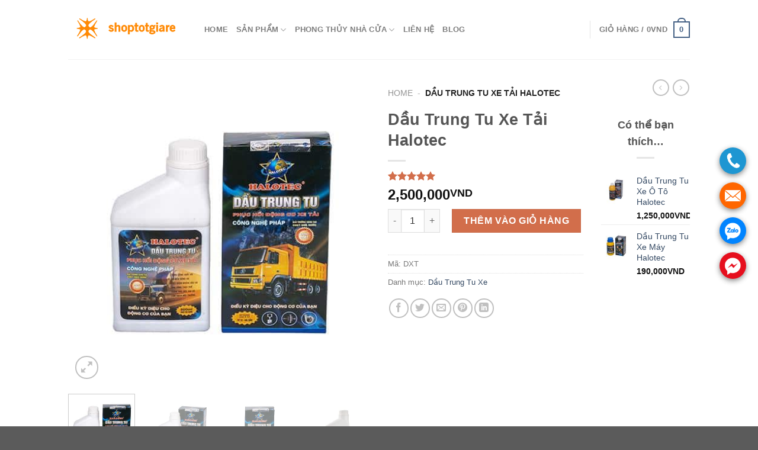

--- FILE ---
content_type: text/html; charset=UTF-8
request_url: https://shoptotgiare.com/dau-trung-tu-xe/dau-trung-tu-xe-tai
body_size: 20309
content:
<!DOCTYPE html>
<!--[if IE 9 ]> <html lang="vi" prefix="og: https://ogp.me/ns#" class="ie9 loading-site no-js"> <![endif]-->
<!--[if IE 8 ]> <html lang="vi" prefix="og: https://ogp.me/ns#" class="ie8 loading-site no-js"> <![endif]-->
<!--[if (gte IE 9)|!(IE)]><!--><html lang="vi" prefix="og: https://ogp.me/ns#" class="loading-site no-js"> <!--<![endif]-->
<head>
	<meta charset="UTF-8" />
	<link rel="profile" href="https://gmpg.org/xfn/11" />
	<link rel="pingback" href="https://shoptotgiare.com/xmlrpc.php" />

	<script>(function(html){html.className = html.className.replace(/\bno-js\b/,'js')})(document.documentElement);</script>
<meta name="viewport" content="width=device-width, initial-scale=1, maximum-scale=1" />
<!-- Search Engine Optimization by Rank Math PRO - https://rankmath.com/ -->
<title>Dầu Trung Tu Xe Tải Halotec</title>
<meta name="description" content="[rank_math_rich_snippet id=&quot;s-6b859481-5da4-4850-8646-bc9b99fd1c85&quot;]"/>
<meta name="robots" content="follow, index, max-snippet:-1, max-video-preview:-1, max-image-preview:large"/>
<link rel="canonical" href="https://shoptotgiare.com/dau-trung-tu-xe/dau-trung-tu-xe-tai" />
<meta property="og:locale" content="vi_VN" />
<meta property="og:type" content="product" />
<meta property="og:title" content="Dầu Trung Tu Xe Tải Halotec" />
<meta property="og:description" content="[rank_math_rich_snippet id=&quot;s-6b859481-5da4-4850-8646-bc9b99fd1c85&quot;]" />
<meta property="og:url" content="https://shoptotgiare.com/dau-trung-tu-xe/dau-trung-tu-xe-tai" />
<meta property="og:site_name" content="shoptotgiare.com" />
<meta property="og:updated_time" content="2025-08-27T03:06:21+07:00" />
<meta property="og:image" content="https://shoptotgiare.com/wp-content/uploads/2020/08/dau-trung-tu-xe-tai-halotec-anh-9.jpg" />
<meta property="og:image:secure_url" content="https://shoptotgiare.com/wp-content/uploads/2020/08/dau-trung-tu-xe-tai-halotec-anh-9.jpg" />
<meta property="og:image:width" content="500" />
<meta property="og:image:height" content="500" />
<meta property="og:image:alt" content="Dầu Trung Tu Xe Tải Halotec" />
<meta property="og:image:type" content="image/jpeg" />
<meta property="product:price:amount" content="2500000" />
<meta property="product:price:currency" content="VND" />
<meta property="product:availability" content="instock" />
<meta property="product:retailer_item_id" content="DXT" />
<meta name="twitter:card" content="summary_large_image" />
<meta name="twitter:title" content="Dầu Trung Tu Xe Tải Halotec" />
<meta name="twitter:description" content="[rank_math_rich_snippet id=&quot;s-6b859481-5da4-4850-8646-bc9b99fd1c85&quot;]" />
<meta name="twitter:image" content="https://shoptotgiare.com/wp-content/uploads/2020/08/dau-trung-tu-xe-tai-halotec-anh-9.jpg" />
<script type="application/ld+json" class="rank-math-schema-pro">{"@context":"https://schema.org","@graph":[{"@type":"Course","name":"D\u1ea7u Trung Tu Xe T\u1ea3i Halotec","description":"D\u1ea7u trung tu xe t\u1ea3i Halotec gi\u00fap kh\u1eafc ph\u1ee5c b\u1ea3o v\u1ec7 \u0111\u1ed9ng c\u01a1 c\u1ee7a nh\u01b0 m\u1edbi, gi\u1ea3m kh\u00f3i \u0111en, t\u0103ng tu\u1ed5i th\u1ecd, ti\u1ebft ki\u1ec7m nhi\u00ean li\u1ec7u, gi\u1ea3m thi\u1ec3u \u00f4 nhi\u1ec5m m\u00f4i tr\u01b0\u1eddng.","provider":{"@type":"Organization","name":"https://shoptotgiare.com/","sameAs":"https://shoptotgiare.com/dau-trung-tu-xe/dau-trung-tu-xe-tai"},"review":{"@type":"Review","datePublished":"2022-12-04T09:44:43+07:00","dateModified":"2022-12-04T09:44:43+07:00","author":{"@type":"Person","name":"admin"},"reviewRating":{"@type":"Rating","ratingValue":"5","worstRating":"1","bestRating":"5"},"positiveNotes":{"@type":"ItemList","itemListElement":[{"@type":"ListItem","position":"1","name":"D\u1ea7u trung tu xe t\u1ea3i Halotec gi\u00fap kh\u1eafc ph\u1ee5c b\u1ea3o v\u1ec7 \u0111\u1ed9ng c\u01a1 c\u1ee7a nh\u01b0 m\u1edbi, gi\u1ea3m kh\u00f3i \u0111en, t\u0103ng tu\u1ed5i th\u1ecd, ti\u1ebft ki\u1ec7m nhi\u00ean li\u1ec7u, gi\u1ea3m thi\u1ec3u \u00f4 nhi\u1ec5m m\u00f4i tr\u01b0\u1eddng."}]}}},{"@type":"Place","@id":"https://shoptotgiare.com/#place","address":{"@type":"PostalAddress","streetAddress":"S\u1ed1 3","addressLocality":"h\u1ebbm 173/68/81 Ho\u00e0ng Hoa Th\u00e1m \u2013 H\u00e0 N\u1ed9i","addressRegion":"H\u00e0 N\u1ed9i","postalCode":"150000","addressCountry":"Vi\u1ec7t Nam"}},{"@type":"Organization","@id":"https://shoptotgiare.com/#organization","name":"shoptotgiare.com","url":"https://shoptotgiare.com","email":"linhhoangcnttk4@gmail.com","address":{"@type":"PostalAddress","streetAddress":"S\u1ed1 3","addressLocality":"h\u1ebbm 173/68/81 Ho\u00e0ng Hoa Th\u00e1m \u2013 H\u00e0 N\u1ed9i","addressRegion":"H\u00e0 N\u1ed9i","postalCode":"150000","addressCountry":"Vi\u1ec7t Nam"},"contactPoint":[{"@type":"ContactPoint","telephone":"0392823533","contactType":"customer support"}],"location":{"@id":"https://shoptotgiare.com/#place"}},{"@type":"WebSite","@id":"https://shoptotgiare.com/#website","url":"https://shoptotgiare.com","name":"shoptotgiare.com","alternateName":"shop t\u1ed1t gi\u00e1 r\u1ebb","publisher":{"@id":"https://shoptotgiare.com/#organization"},"inLanguage":"vi"},{"@type":"ImageObject","@id":"https://shoptotgiare.com/wp-content/uploads/2020/08/dau-trung-tu-xe-tai-halotec-anh-9.jpg","url":"https://shoptotgiare.com/wp-content/uploads/2020/08/dau-trung-tu-xe-tai-halotec-anh-9.jpg","width":"500","height":"500","inLanguage":"vi"},{"@type":"BreadcrumbList","@id":"https://shoptotgiare.com/dau-trung-tu-xe/dau-trung-tu-xe-tai#breadcrumb","itemListElement":[{"@type":"ListItem","position":"1","item":{"@id":"https://shoptotgiare.com","name":"Home"}},{"@type":"ListItem","position":"2","item":{"@id":"https://shoptotgiare.com/dau-trung-tu-xe/dau-trung-tu-xe-tai","name":"D\u1ea7u Trung Tu Xe T\u1ea3i Halotec"}}]},{"@type":"ItemPage","@id":"https://shoptotgiare.com/dau-trung-tu-xe/dau-trung-tu-xe-tai#webpage","url":"https://shoptotgiare.com/dau-trung-tu-xe/dau-trung-tu-xe-tai","name":"D\u1ea7u Trung Tu Xe T\u1ea3i Halotec","datePublished":"2020-08-09T06:18:02+07:00","dateModified":"2025-08-27T03:06:21+07:00","isPartOf":{"@id":"https://shoptotgiare.com/#website"},"primaryImageOfPage":{"@id":"https://shoptotgiare.com/wp-content/uploads/2020/08/dau-trung-tu-xe-tai-halotec-anh-9.jpg"},"inLanguage":"vi","breadcrumb":{"@id":"https://shoptotgiare.com/dau-trung-tu-xe/dau-trung-tu-xe-tai#breadcrumb"}},{"@type":"Product","name":"D\u1ea7u Trung Tu Xe T\u1ea3i Halotec","sku":"DXT","category":"D\u1ea7u Trung Tu Xe","mainEntityOfPage":{"@id":"https://shoptotgiare.com/dau-trung-tu-xe/dau-trung-tu-xe-tai#webpage"},"image":[{"@type":"ImageObject","url":"https://shoptotgiare.com/wp-content/uploads/2020/08/dau-trung-tu-xe-tai-halotec-anh-9.jpg","height":"500","width":"500"},{"@type":"ImageObject","url":"https://shoptotgiare.com/wp-content/uploads/2020/08/dau-trung-tu-xe-tai-halotec-anh-2.jpg","height":"500","width":"500"},{"@type":"ImageObject","url":"https://shoptotgiare.com/wp-content/uploads/2020/08/dau-trung-tu-xe-tai-halotec-anh-3.jpg","height":"500","width":"500"},{"@type":"ImageObject","url":"https://shoptotgiare.com/wp-content/uploads/2020/08/dau-trung-tu-xe-tai-halotec-anh-4.jpg","height":"500","width":"500"}],"aggregateRating":{"@type":"AggregateRating","ratingValue":"5.00","bestRating":"5","ratingCount":"2","reviewCount":"2"},"review":[{"@type":"Review","@id":"https://shoptotgiare.com/dau-trung-tu-xe/dau-trung-tu-xe-tai#li-comment-4869","description":"kh\u00e1 l\u00e0 t\u1ed1t","datePublished":"2020-08-21 04:05:21","reviewRating":{"@type":"Rating","ratingValue":"5","bestRating":"5","worstRating":"1"},"author":{"@type":"Person","name":"l\u00ea anh"}},{"@type":"Review","@id":"https://shoptotgiare.com/dau-trung-tu-xe/dau-trung-tu-xe-tai#li-comment-4862","description":"D\u1ea7u Trung Tu Xe T\u1ea3i Halotec r\u1ea5t t\u1ed1t","datePublished":"2020-08-10 03:34:52","reviewRating":{"@type":"Rating","ratingValue":"5","bestRating":"5","worstRating":"1"},"author":{"@type":"Person","name":"v\u0103n h\u1ecdc"}}],"offers":{"@type":"Offer","price":"2500000","priceCurrency":"VND","priceValidUntil":"2027-12-31","availability":"https://schema.org/InStock","itemCondition":"NewCondition","url":"https://shoptotgiare.com/dau-trung-tu-xe/dau-trung-tu-xe-tai","seller":{"@type":"Organization","@id":"https://shoptotgiare.com/","name":"shoptotgiare.com","url":"https://shoptotgiare.com","logo":""}},"@id":"https://shoptotgiare.com/dau-trung-tu-xe/dau-trung-tu-xe-tai#richSnippet"}]}</script>
<!-- /Rank Math WordPress SEO plugin -->

<link rel="alternate" type="application/rss+xml" title="Dòng thông tin shoptotgiare.com &raquo;" href="https://shoptotgiare.com/feed" />
<link rel="alternate" type="application/rss+xml" title="Dòng phản hồi shoptotgiare.com &raquo;" href="https://shoptotgiare.com/comments/feed" />
<link rel="alternate" type="application/rss+xml" title="shoptotgiare.com &raquo; Dầu Trung Tu Xe Tải Halotec Dòng phản hồi" href="https://shoptotgiare.com/dau-trung-tu-xe/dau-trung-tu-xe-tai/feed" />
<link rel="alternate" type="application/rss+xml" title="shoptotgiare.com &raquo; Stories Feed" href="https://shoptotgiare.com/web-stories/feed/"><script type="text/javascript">
window._wpemojiSettings = {"baseUrl":"https:\/\/s.w.org\/images\/core\/emoji\/14.0.0\/72x72\/","ext":".png","svgUrl":"https:\/\/s.w.org\/images\/core\/emoji\/14.0.0\/svg\/","svgExt":".svg","source":{"concatemoji":"https:\/\/shoptotgiare.com\/wp-includes\/js\/wp-emoji-release.min.js?ver=6.1.9"}};
/*! This file is auto-generated */
!function(e,a,t){var n,r,o,i=a.createElement("canvas"),p=i.getContext&&i.getContext("2d");function s(e,t){var a=String.fromCharCode,e=(p.clearRect(0,0,i.width,i.height),p.fillText(a.apply(this,e),0,0),i.toDataURL());return p.clearRect(0,0,i.width,i.height),p.fillText(a.apply(this,t),0,0),e===i.toDataURL()}function c(e){var t=a.createElement("script");t.src=e,t.defer=t.type="text/javascript",a.getElementsByTagName("head")[0].appendChild(t)}for(o=Array("flag","emoji"),t.supports={everything:!0,everythingExceptFlag:!0},r=0;r<o.length;r++)t.supports[o[r]]=function(e){if(p&&p.fillText)switch(p.textBaseline="top",p.font="600 32px Arial",e){case"flag":return s([127987,65039,8205,9895,65039],[127987,65039,8203,9895,65039])?!1:!s([55356,56826,55356,56819],[55356,56826,8203,55356,56819])&&!s([55356,57332,56128,56423,56128,56418,56128,56421,56128,56430,56128,56423,56128,56447],[55356,57332,8203,56128,56423,8203,56128,56418,8203,56128,56421,8203,56128,56430,8203,56128,56423,8203,56128,56447]);case"emoji":return!s([129777,127995,8205,129778,127999],[129777,127995,8203,129778,127999])}return!1}(o[r]),t.supports.everything=t.supports.everything&&t.supports[o[r]],"flag"!==o[r]&&(t.supports.everythingExceptFlag=t.supports.everythingExceptFlag&&t.supports[o[r]]);t.supports.everythingExceptFlag=t.supports.everythingExceptFlag&&!t.supports.flag,t.DOMReady=!1,t.readyCallback=function(){t.DOMReady=!0},t.supports.everything||(n=function(){t.readyCallback()},a.addEventListener?(a.addEventListener("DOMContentLoaded",n,!1),e.addEventListener("load",n,!1)):(e.attachEvent("onload",n),a.attachEvent("onreadystatechange",function(){"complete"===a.readyState&&t.readyCallback()})),(e=t.source||{}).concatemoji?c(e.concatemoji):e.wpemoji&&e.twemoji&&(c(e.twemoji),c(e.wpemoji)))}(window,document,window._wpemojiSettings);
</script>
<style type="text/css">
img.wp-smiley,
img.emoji {
	display: inline !important;
	border: none !important;
	box-shadow: none !important;
	height: 1em !important;
	width: 1em !important;
	margin: 0 0.07em !important;
	vertical-align: -0.1em !important;
	background: none !important;
	padding: 0 !important;
}
</style>
	<link rel='stylesheet' id='mpay-style-css' href='https://shoptotgiare.com/wp-content/plugins/bck-tu-dong-xac-nhan-thanh-toan-chuyen-khoan-ngan-hang/assets/css/style.css?ver=6.1.9' type='text/css' media='all' />
<link rel='stylesheet' id='wp-block-library-css' href='https://shoptotgiare.com/wp-includes/css/dist/block-library/style.min.css?ver=6.1.9' type='text/css' media='all' />
<style id='rank-math-toc-block-style-inline-css' type='text/css'>
.wp-block-rank-math-toc-block nav ol{counter-reset:item}.wp-block-rank-math-toc-block nav ol li{display:block}.wp-block-rank-math-toc-block nav ol li:before{content:counters(item, ".") ". ";counter-increment:item}

</style>
<link rel='stylesheet' id='wc-blocks-vendors-style-css' href='https://shoptotgiare.com/wp-content/plugins/woocommerce/packages/woocommerce-blocks/build/wc-blocks-vendors-style.css?ver=10.4.6' type='text/css' media='all' />
<link rel='stylesheet' id='wc-blocks-style-css' href='https://shoptotgiare.com/wp-content/plugins/woocommerce/packages/woocommerce-blocks/build/wc-blocks-style.css?ver=10.4.6' type='text/css' media='all' />
<link rel='stylesheet' id='classic-theme-styles-css' href='https://shoptotgiare.com/wp-includes/css/classic-themes.min.css?ver=1' type='text/css' media='all' />
<style id='global-styles-inline-css' type='text/css'>
body{--wp--preset--color--black: #000000;--wp--preset--color--cyan-bluish-gray: #abb8c3;--wp--preset--color--white: #ffffff;--wp--preset--color--pale-pink: #f78da7;--wp--preset--color--vivid-red: #cf2e2e;--wp--preset--color--luminous-vivid-orange: #ff6900;--wp--preset--color--luminous-vivid-amber: #fcb900;--wp--preset--color--light-green-cyan: #7bdcb5;--wp--preset--color--vivid-green-cyan: #00d084;--wp--preset--color--pale-cyan-blue: #8ed1fc;--wp--preset--color--vivid-cyan-blue: #0693e3;--wp--preset--color--vivid-purple: #9b51e0;--wp--preset--gradient--vivid-cyan-blue-to-vivid-purple: linear-gradient(135deg,rgba(6,147,227,1) 0%,rgb(155,81,224) 100%);--wp--preset--gradient--light-green-cyan-to-vivid-green-cyan: linear-gradient(135deg,rgb(122,220,180) 0%,rgb(0,208,130) 100%);--wp--preset--gradient--luminous-vivid-amber-to-luminous-vivid-orange: linear-gradient(135deg,rgba(252,185,0,1) 0%,rgba(255,105,0,1) 100%);--wp--preset--gradient--luminous-vivid-orange-to-vivid-red: linear-gradient(135deg,rgba(255,105,0,1) 0%,rgb(207,46,46) 100%);--wp--preset--gradient--very-light-gray-to-cyan-bluish-gray: linear-gradient(135deg,rgb(238,238,238) 0%,rgb(169,184,195) 100%);--wp--preset--gradient--cool-to-warm-spectrum: linear-gradient(135deg,rgb(74,234,220) 0%,rgb(151,120,209) 20%,rgb(207,42,186) 40%,rgb(238,44,130) 60%,rgb(251,105,98) 80%,rgb(254,248,76) 100%);--wp--preset--gradient--blush-light-purple: linear-gradient(135deg,rgb(255,206,236) 0%,rgb(152,150,240) 100%);--wp--preset--gradient--blush-bordeaux: linear-gradient(135deg,rgb(254,205,165) 0%,rgb(254,45,45) 50%,rgb(107,0,62) 100%);--wp--preset--gradient--luminous-dusk: linear-gradient(135deg,rgb(255,203,112) 0%,rgb(199,81,192) 50%,rgb(65,88,208) 100%);--wp--preset--gradient--pale-ocean: linear-gradient(135deg,rgb(255,245,203) 0%,rgb(182,227,212) 50%,rgb(51,167,181) 100%);--wp--preset--gradient--electric-grass: linear-gradient(135deg,rgb(202,248,128) 0%,rgb(113,206,126) 100%);--wp--preset--gradient--midnight: linear-gradient(135deg,rgb(2,3,129) 0%,rgb(40,116,252) 100%);--wp--preset--duotone--dark-grayscale: url('#wp-duotone-dark-grayscale');--wp--preset--duotone--grayscale: url('#wp-duotone-grayscale');--wp--preset--duotone--purple-yellow: url('#wp-duotone-purple-yellow');--wp--preset--duotone--blue-red: url('#wp-duotone-blue-red');--wp--preset--duotone--midnight: url('#wp-duotone-midnight');--wp--preset--duotone--magenta-yellow: url('#wp-duotone-magenta-yellow');--wp--preset--duotone--purple-green: url('#wp-duotone-purple-green');--wp--preset--duotone--blue-orange: url('#wp-duotone-blue-orange');--wp--preset--font-size--small: 13px;--wp--preset--font-size--medium: 20px;--wp--preset--font-size--large: 36px;--wp--preset--font-size--x-large: 42px;--wp--preset--spacing--20: 0.44rem;--wp--preset--spacing--30: 0.67rem;--wp--preset--spacing--40: 1rem;--wp--preset--spacing--50: 1.5rem;--wp--preset--spacing--60: 2.25rem;--wp--preset--spacing--70: 3.38rem;--wp--preset--spacing--80: 5.06rem;}:where(.is-layout-flex){gap: 0.5em;}body .is-layout-flow > .alignleft{float: left;margin-inline-start: 0;margin-inline-end: 2em;}body .is-layout-flow > .alignright{float: right;margin-inline-start: 2em;margin-inline-end: 0;}body .is-layout-flow > .aligncenter{margin-left: auto !important;margin-right: auto !important;}body .is-layout-constrained > .alignleft{float: left;margin-inline-start: 0;margin-inline-end: 2em;}body .is-layout-constrained > .alignright{float: right;margin-inline-start: 2em;margin-inline-end: 0;}body .is-layout-constrained > .aligncenter{margin-left: auto !important;margin-right: auto !important;}body .is-layout-constrained > :where(:not(.alignleft):not(.alignright):not(.alignfull)){max-width: var(--wp--style--global--content-size);margin-left: auto !important;margin-right: auto !important;}body .is-layout-constrained > .alignwide{max-width: var(--wp--style--global--wide-size);}body .is-layout-flex{display: flex;}body .is-layout-flex{flex-wrap: wrap;align-items: center;}body .is-layout-flex > *{margin: 0;}:where(.wp-block-columns.is-layout-flex){gap: 2em;}.has-black-color{color: var(--wp--preset--color--black) !important;}.has-cyan-bluish-gray-color{color: var(--wp--preset--color--cyan-bluish-gray) !important;}.has-white-color{color: var(--wp--preset--color--white) !important;}.has-pale-pink-color{color: var(--wp--preset--color--pale-pink) !important;}.has-vivid-red-color{color: var(--wp--preset--color--vivid-red) !important;}.has-luminous-vivid-orange-color{color: var(--wp--preset--color--luminous-vivid-orange) !important;}.has-luminous-vivid-amber-color{color: var(--wp--preset--color--luminous-vivid-amber) !important;}.has-light-green-cyan-color{color: var(--wp--preset--color--light-green-cyan) !important;}.has-vivid-green-cyan-color{color: var(--wp--preset--color--vivid-green-cyan) !important;}.has-pale-cyan-blue-color{color: var(--wp--preset--color--pale-cyan-blue) !important;}.has-vivid-cyan-blue-color{color: var(--wp--preset--color--vivid-cyan-blue) !important;}.has-vivid-purple-color{color: var(--wp--preset--color--vivid-purple) !important;}.has-black-background-color{background-color: var(--wp--preset--color--black) !important;}.has-cyan-bluish-gray-background-color{background-color: var(--wp--preset--color--cyan-bluish-gray) !important;}.has-white-background-color{background-color: var(--wp--preset--color--white) !important;}.has-pale-pink-background-color{background-color: var(--wp--preset--color--pale-pink) !important;}.has-vivid-red-background-color{background-color: var(--wp--preset--color--vivid-red) !important;}.has-luminous-vivid-orange-background-color{background-color: var(--wp--preset--color--luminous-vivid-orange) !important;}.has-luminous-vivid-amber-background-color{background-color: var(--wp--preset--color--luminous-vivid-amber) !important;}.has-light-green-cyan-background-color{background-color: var(--wp--preset--color--light-green-cyan) !important;}.has-vivid-green-cyan-background-color{background-color: var(--wp--preset--color--vivid-green-cyan) !important;}.has-pale-cyan-blue-background-color{background-color: var(--wp--preset--color--pale-cyan-blue) !important;}.has-vivid-cyan-blue-background-color{background-color: var(--wp--preset--color--vivid-cyan-blue) !important;}.has-vivid-purple-background-color{background-color: var(--wp--preset--color--vivid-purple) !important;}.has-black-border-color{border-color: var(--wp--preset--color--black) !important;}.has-cyan-bluish-gray-border-color{border-color: var(--wp--preset--color--cyan-bluish-gray) !important;}.has-white-border-color{border-color: var(--wp--preset--color--white) !important;}.has-pale-pink-border-color{border-color: var(--wp--preset--color--pale-pink) !important;}.has-vivid-red-border-color{border-color: var(--wp--preset--color--vivid-red) !important;}.has-luminous-vivid-orange-border-color{border-color: var(--wp--preset--color--luminous-vivid-orange) !important;}.has-luminous-vivid-amber-border-color{border-color: var(--wp--preset--color--luminous-vivid-amber) !important;}.has-light-green-cyan-border-color{border-color: var(--wp--preset--color--light-green-cyan) !important;}.has-vivid-green-cyan-border-color{border-color: var(--wp--preset--color--vivid-green-cyan) !important;}.has-pale-cyan-blue-border-color{border-color: var(--wp--preset--color--pale-cyan-blue) !important;}.has-vivid-cyan-blue-border-color{border-color: var(--wp--preset--color--vivid-cyan-blue) !important;}.has-vivid-purple-border-color{border-color: var(--wp--preset--color--vivid-purple) !important;}.has-vivid-cyan-blue-to-vivid-purple-gradient-background{background: var(--wp--preset--gradient--vivid-cyan-blue-to-vivid-purple) !important;}.has-light-green-cyan-to-vivid-green-cyan-gradient-background{background: var(--wp--preset--gradient--light-green-cyan-to-vivid-green-cyan) !important;}.has-luminous-vivid-amber-to-luminous-vivid-orange-gradient-background{background: var(--wp--preset--gradient--luminous-vivid-amber-to-luminous-vivid-orange) !important;}.has-luminous-vivid-orange-to-vivid-red-gradient-background{background: var(--wp--preset--gradient--luminous-vivid-orange-to-vivid-red) !important;}.has-very-light-gray-to-cyan-bluish-gray-gradient-background{background: var(--wp--preset--gradient--very-light-gray-to-cyan-bluish-gray) !important;}.has-cool-to-warm-spectrum-gradient-background{background: var(--wp--preset--gradient--cool-to-warm-spectrum) !important;}.has-blush-light-purple-gradient-background{background: var(--wp--preset--gradient--blush-light-purple) !important;}.has-blush-bordeaux-gradient-background{background: var(--wp--preset--gradient--blush-bordeaux) !important;}.has-luminous-dusk-gradient-background{background: var(--wp--preset--gradient--luminous-dusk) !important;}.has-pale-ocean-gradient-background{background: var(--wp--preset--gradient--pale-ocean) !important;}.has-electric-grass-gradient-background{background: var(--wp--preset--gradient--electric-grass) !important;}.has-midnight-gradient-background{background: var(--wp--preset--gradient--midnight) !important;}.has-small-font-size{font-size: var(--wp--preset--font-size--small) !important;}.has-medium-font-size{font-size: var(--wp--preset--font-size--medium) !important;}.has-large-font-size{font-size: var(--wp--preset--font-size--large) !important;}.has-x-large-font-size{font-size: var(--wp--preset--font-size--x-large) !important;}
.wp-block-navigation a:where(:not(.wp-element-button)){color: inherit;}
:where(.wp-block-columns.is-layout-flex){gap: 2em;}
.wp-block-pullquote{font-size: 1.5em;line-height: 1.6;}
</style>
<link rel='stylesheet' id='contact-form-7-css' href='https://shoptotgiare.com/wp-content/plugins/contact-form-7/includes/css/styles.css?ver=5.7.4' type='text/css' media='all' />
<link rel='stylesheet' id='photoswipe-css' href='https://shoptotgiare.com/wp-content/plugins/woocommerce/assets/css/photoswipe/photoswipe.min.css?ver=7.9.0' type='text/css' media='all' />
<link rel='stylesheet' id='photoswipe-default-skin-css' href='https://shoptotgiare.com/wp-content/plugins/woocommerce/assets/css/photoswipe/default-skin/default-skin.min.css?ver=7.9.0' type='text/css' media='all' />
<style id='woocommerce-inline-inline-css' type='text/css'>
.woocommerce form .form-row .required { visibility: visible; }
</style>
<link rel='stylesheet' id='flatsome-icons-css' href='https://shoptotgiare.com/wp-content/themes/flatsome/assets/css/fl-icons.css?ver=3.12' type='text/css' media='all' />
<link rel='stylesheet' id='woo-viet-provinces-style-css' href='https://shoptotgiare.com/wp-content/plugins/woo-viet/assets/provinces.css?ver=6.1.9' type='text/css' media='all' />
<link rel='stylesheet' id='flatsome-main-css' href='https://shoptotgiare.com/wp-content/themes/flatsome/assets/css/flatsome.css?ver=3.12.2' type='text/css' media='all' />
<link rel='stylesheet' id='flatsome-shop-css' href='https://shoptotgiare.com/wp-content/themes/flatsome/assets/css/flatsome-shop.css?ver=3.12.2' type='text/css' media='all' />
<script type='text/javascript' src='https://shoptotgiare.com/wp-includes/js/jquery/jquery.min.js?ver=3.6.1' id='jquery-core-js'></script>
<script type='text/javascript' src='https://shoptotgiare.com/wp-includes/js/jquery/jquery-migrate.min.js?ver=3.3.2' id='jquery-migrate-js'></script>
<link rel="https://api.w.org/" href="https://shoptotgiare.com/wp-json/" /><link rel="alternate" type="application/json" href="https://shoptotgiare.com/wp-json/wp/v2/product/2358" /><link rel="EditURI" type="application/rsd+xml" title="RSD" href="https://shoptotgiare.com/xmlrpc.php?rsd" />
<link rel="wlwmanifest" type="application/wlwmanifest+xml" href="https://shoptotgiare.com/wp-includes/wlwmanifest.xml" />
<meta name="generator" content="WordPress 6.1.9" />
<link rel='shortlink' href='https://shoptotgiare.com/?p=2358' />
<link rel="alternate" type="application/json+oembed" href="https://shoptotgiare.com/wp-json/oembed/1.0/embed?url=https%3A%2F%2Fshoptotgiare.com%2Fdau-trung-tu-xe%2Fdau-trung-tu-xe-tai" />
<link rel="alternate" type="text/xml+oembed" href="https://shoptotgiare.com/wp-json/oembed/1.0/embed?url=https%3A%2F%2Fshoptotgiare.com%2Fdau-trung-tu-xe%2Fdau-trung-tu-xe-tai&#038;format=xml" />
<meta name="generator" content="Site Kit by Google 1.96.0" /><meta name="google-site-verification" content="C6cfiCsNd0pKl3mZ2StS_h6JWK5rJLVsPUzrhTwtJAw" />
<!-- Hotjar Tracking Code for https://shoptotgiare.com/ -->
<script>
    (function(h,o,t,j,a,r){
        h.hj=h.hj||function(){(h.hj.q=h.hj.q||[]).push(arguments)};
        h._hjSettings={hjid:6408774,hjsv:6};
        a=o.getElementsByTagName('head')[0];
        r=o.createElement('script');r.async=1;
        r.src=t+h._hjSettings.hjid+j+h._hjSettings.hjsv;
        a.appendChild(r);
    })(window,document,'https://static.hotjar.com/c/hotjar-','.js?sv=');
</script><style>.bg{opacity: 0; transition: opacity 1s; -webkit-transition: opacity 1s;} .bg-loaded{opacity: 1;}</style><!--[if IE]><link rel="stylesheet" type="text/css" href="https://shoptotgiare.com/wp-content/themes/flatsome/assets/css/ie-fallback.css"><script src="//cdnjs.cloudflare.com/ajax/libs/html5shiv/3.6.1/html5shiv.js"></script><script>var head = document.getElementsByTagName('head')[0],style = document.createElement('style');style.type = 'text/css';style.styleSheet.cssText = ':before,:after{content:none !important';head.appendChild(style);setTimeout(function(){head.removeChild(style);}, 0);</script><script src="https://shoptotgiare.com/wp-content/themes/flatsome/assets/libs/ie-flexibility.js"></script><![endif]-->
<meta name="google-site-verification" content="C6cfiCsNd0pKl3mZ2StS_h6JWK5rJLVsPUzrhTwtJAw" />
	<noscript><style>.woocommerce-product-gallery{ opacity: 1 !important; }</style></noscript>
	<script id="google_gtagjs" src="https://www.googletagmanager.com/gtag/js?id=G-4MF4REWDY6" async="async" type="text/javascript"></script>
<script id="google_gtagjs-inline" type="text/javascript">
window.dataLayer = window.dataLayer || [];function gtag(){dataLayer.push(arguments);}gtag('js', new Date());gtag('config', 'G-4MF4REWDY6', {} );
</script>
<link rel="icon" href="https://shoptotgiare.com/wp-content/uploads/2022/11/cropped-horizontal_on_white_by_logaster-1-32x32.png" sizes="32x32" />
<link rel="icon" href="https://shoptotgiare.com/wp-content/uploads/2022/11/cropped-horizontal_on_white_by_logaster-1-192x192.png" sizes="192x192" />
<link rel="apple-touch-icon" href="https://shoptotgiare.com/wp-content/uploads/2022/11/cropped-horizontal_on_white_by_logaster-1-180x180.png" />
<meta name="msapplication-TileImage" content="https://shoptotgiare.com/wp-content/uploads/2022/11/cropped-horizontal_on_white_by_logaster-1-270x270.png" />
<style id="custom-css" type="text/css">:root {--primary-color: #446084;}.header-main{height: 100px}#logo img{max-height: 100px}#logo{width:200px;}.header-bottom{min-height: 55px}.header-top{min-height: 30px}.has-transparent + .page-title:first-of-type,.has-transparent + #main > .page-title,.has-transparent + #main > div > .page-title,.has-transparent + #main .page-header-wrapper:first-of-type .page-title{padding-top: 100px;}.header.show-on-scroll,.stuck .header-main{height:70px!important}.stuck #logo img{max-height: 70px!important}.header-bg-color, .header-wrapper {background-color: rgba(255,255,255,0.9)}.header-bottom {background-color: #f1f1f1}.stuck .header-main .nav > li > a{line-height: 50px }@media (max-width: 549px) {.header-main{height: 70px}#logo img{max-height: 70px}}.header-top{background-color:#5a0889!important;}body{font-size: 100%;}@media screen and (max-width: 549px){body{font-size: 100%;}}body{font-family:"Roboto", sans-serif}body{font-weight: 0}.nav > li > a {font-family:"Roboto", sans-serif;}.mobile-sidebar-levels-2 .nav > li > ul > li > a {font-family:"Roboto", sans-serif;}.nav > li > a {font-weight: 700;}.mobile-sidebar-levels-2 .nav > li > ul > li > a {font-weight: 700;}.alt-font{font-family: "Dancing Script", sans-serif;}.alt-font{font-weight: 400!important;}.shop-page-title.featured-title .title-bg{ background-image: url(https://shoptotgiare.com/wp-content/uploads/2020/08/dau-trung-tu-xe-tai-halotec-anh-9.jpg)!important;}@media screen and (min-width: 550px){.products .box-vertical .box-image{min-width: 247px!important;width: 247px!important;}}.footer-1{background-color: #ffffff}.label-new.menu-item > a:after{content:"New";}.label-hot.menu-item > a:after{content:"Hot";}.label-sale.menu-item > a:after{content:"Sale";}.label-popular.menu-item > a:after{content:"Popular";}</style></head>

<body data-rsssl=1 class="product-template-default single single-product postid-2358 theme-flatsome woocommerce woocommerce-page woocommerce-no-js lightbox nav-dropdown-has-arrow">

<svg xmlns="http://www.w3.org/2000/svg" viewBox="0 0 0 0" width="0" height="0" focusable="false" role="none" style="visibility: hidden; position: absolute; left: -9999px; overflow: hidden;" ><defs><filter id="wp-duotone-dark-grayscale"><feColorMatrix color-interpolation-filters="sRGB" type="matrix" values=" .299 .587 .114 0 0 .299 .587 .114 0 0 .299 .587 .114 0 0 .299 .587 .114 0 0 " /><feComponentTransfer color-interpolation-filters="sRGB" ><feFuncR type="table" tableValues="0 0.49803921568627" /><feFuncG type="table" tableValues="0 0.49803921568627" /><feFuncB type="table" tableValues="0 0.49803921568627" /><feFuncA type="table" tableValues="1 1" /></feComponentTransfer><feComposite in2="SourceGraphic" operator="in" /></filter></defs></svg><svg xmlns="http://www.w3.org/2000/svg" viewBox="0 0 0 0" width="0" height="0" focusable="false" role="none" style="visibility: hidden; position: absolute; left: -9999px; overflow: hidden;" ><defs><filter id="wp-duotone-grayscale"><feColorMatrix color-interpolation-filters="sRGB" type="matrix" values=" .299 .587 .114 0 0 .299 .587 .114 0 0 .299 .587 .114 0 0 .299 .587 .114 0 0 " /><feComponentTransfer color-interpolation-filters="sRGB" ><feFuncR type="table" tableValues="0 1" /><feFuncG type="table" tableValues="0 1" /><feFuncB type="table" tableValues="0 1" /><feFuncA type="table" tableValues="1 1" /></feComponentTransfer><feComposite in2="SourceGraphic" operator="in" /></filter></defs></svg><svg xmlns="http://www.w3.org/2000/svg" viewBox="0 0 0 0" width="0" height="0" focusable="false" role="none" style="visibility: hidden; position: absolute; left: -9999px; overflow: hidden;" ><defs><filter id="wp-duotone-purple-yellow"><feColorMatrix color-interpolation-filters="sRGB" type="matrix" values=" .299 .587 .114 0 0 .299 .587 .114 0 0 .299 .587 .114 0 0 .299 .587 .114 0 0 " /><feComponentTransfer color-interpolation-filters="sRGB" ><feFuncR type="table" tableValues="0.54901960784314 0.98823529411765" /><feFuncG type="table" tableValues="0 1" /><feFuncB type="table" tableValues="0.71764705882353 0.25490196078431" /><feFuncA type="table" tableValues="1 1" /></feComponentTransfer><feComposite in2="SourceGraphic" operator="in" /></filter></defs></svg><svg xmlns="http://www.w3.org/2000/svg" viewBox="0 0 0 0" width="0" height="0" focusable="false" role="none" style="visibility: hidden; position: absolute; left: -9999px; overflow: hidden;" ><defs><filter id="wp-duotone-blue-red"><feColorMatrix color-interpolation-filters="sRGB" type="matrix" values=" .299 .587 .114 0 0 .299 .587 .114 0 0 .299 .587 .114 0 0 .299 .587 .114 0 0 " /><feComponentTransfer color-interpolation-filters="sRGB" ><feFuncR type="table" tableValues="0 1" /><feFuncG type="table" tableValues="0 0.27843137254902" /><feFuncB type="table" tableValues="0.5921568627451 0.27843137254902" /><feFuncA type="table" tableValues="1 1" /></feComponentTransfer><feComposite in2="SourceGraphic" operator="in" /></filter></defs></svg><svg xmlns="http://www.w3.org/2000/svg" viewBox="0 0 0 0" width="0" height="0" focusable="false" role="none" style="visibility: hidden; position: absolute; left: -9999px; overflow: hidden;" ><defs><filter id="wp-duotone-midnight"><feColorMatrix color-interpolation-filters="sRGB" type="matrix" values=" .299 .587 .114 0 0 .299 .587 .114 0 0 .299 .587 .114 0 0 .299 .587 .114 0 0 " /><feComponentTransfer color-interpolation-filters="sRGB" ><feFuncR type="table" tableValues="0 0" /><feFuncG type="table" tableValues="0 0.64705882352941" /><feFuncB type="table" tableValues="0 1" /><feFuncA type="table" tableValues="1 1" /></feComponentTransfer><feComposite in2="SourceGraphic" operator="in" /></filter></defs></svg><svg xmlns="http://www.w3.org/2000/svg" viewBox="0 0 0 0" width="0" height="0" focusable="false" role="none" style="visibility: hidden; position: absolute; left: -9999px; overflow: hidden;" ><defs><filter id="wp-duotone-magenta-yellow"><feColorMatrix color-interpolation-filters="sRGB" type="matrix" values=" .299 .587 .114 0 0 .299 .587 .114 0 0 .299 .587 .114 0 0 .299 .587 .114 0 0 " /><feComponentTransfer color-interpolation-filters="sRGB" ><feFuncR type="table" tableValues="0.78039215686275 1" /><feFuncG type="table" tableValues="0 0.94901960784314" /><feFuncB type="table" tableValues="0.35294117647059 0.47058823529412" /><feFuncA type="table" tableValues="1 1" /></feComponentTransfer><feComposite in2="SourceGraphic" operator="in" /></filter></defs></svg><svg xmlns="http://www.w3.org/2000/svg" viewBox="0 0 0 0" width="0" height="0" focusable="false" role="none" style="visibility: hidden; position: absolute; left: -9999px; overflow: hidden;" ><defs><filter id="wp-duotone-purple-green"><feColorMatrix color-interpolation-filters="sRGB" type="matrix" values=" .299 .587 .114 0 0 .299 .587 .114 0 0 .299 .587 .114 0 0 .299 .587 .114 0 0 " /><feComponentTransfer color-interpolation-filters="sRGB" ><feFuncR type="table" tableValues="0.65098039215686 0.40392156862745" /><feFuncG type="table" tableValues="0 1" /><feFuncB type="table" tableValues="0.44705882352941 0.4" /><feFuncA type="table" tableValues="1 1" /></feComponentTransfer><feComposite in2="SourceGraphic" operator="in" /></filter></defs></svg><svg xmlns="http://www.w3.org/2000/svg" viewBox="0 0 0 0" width="0" height="0" focusable="false" role="none" style="visibility: hidden; position: absolute; left: -9999px; overflow: hidden;" ><defs><filter id="wp-duotone-blue-orange"><feColorMatrix color-interpolation-filters="sRGB" type="matrix" values=" .299 .587 .114 0 0 .299 .587 .114 0 0 .299 .587 .114 0 0 .299 .587 .114 0 0 " /><feComponentTransfer color-interpolation-filters="sRGB" ><feFuncR type="table" tableValues="0.098039215686275 1" /><feFuncG type="table" tableValues="0 0.66274509803922" /><feFuncB type="table" tableValues="0.84705882352941 0.41960784313725" /><feFuncA type="table" tableValues="1 1" /></feComponentTransfer><feComposite in2="SourceGraphic" operator="in" /></filter></defs></svg>
<a class="skip-link screen-reader-text" href="#main">Skip to content</a>

<div id="wrapper">

	<div class="page-loader fixed fill z-top-3 ">
	<div class="page-loader-inner x50 y50 md-y50 md-x50 lg-y50 lg-x50 absolute">
		<div class="page-loader-logo" style="padding-bottom: 30px;">
	    	<!-- Header logo -->
<a href="https://shoptotgiare.com/" title="shoptotgiare.com - Chuyên cung cấp các mẫu đài phun nước mini &#8211; thác nước phong thủy gái tốt" rel="home">
    <img width="200" height="100" src="https://shoptotgiare.com/wp-content/uploads/2022/11/horizontal_on_white_by_logaster-1.png" class="header_logo header-logo" alt="shoptotgiare.com"/><img  width="200" height="100" src="https://shoptotgiare.com/wp-content/uploads/2022/11/horizontal_on_white_by_logaster-1.png" class="header-logo-dark" alt="shoptotgiare.com"/></a>
	    </div>
		<div class="page-loader-spin"><div class="loading-spin"></div></div>
	</div>
	<style>
		.page-loader{opacity: 0; transition: opacity .3s; transition-delay: .3s;
			background-color: #fff;
		}
		.loading-site .page-loader{opacity: .98;}
		.page-loader-logo{max-width: px; animation: pageLoadZoom 1.3s ease-out; -webkit-animation: pageLoadZoom 1.3s ease-out;}
		.page-loader-spin{animation: pageLoadZoomSpin 1.3s ease-out;}
		.page-loader-spin .loading-spin{width: 40px; height: 40px; }
		@keyframes pageLoadZoom {
		    0%   {opacity:0; transform: translateY(30px);}
		    100% {opacity:1; transform: translateY(0);}
		}
		@keyframes pageLoadZoomSpin {
		    0%   {opacity:0; transform: translateY(60px);}
		    100% {opacity:1; transform: translateY(0);}
		}
	</style>
</div>

	<header id="header" class="header has-sticky sticky-jump">
		<div class="header-wrapper">
			<div id="masthead" class="header-main ">
      <div class="header-inner flex-row container logo-left medium-logo-center" role="navigation">

          <!-- Logo -->
          <div id="logo" class="flex-col logo">
            <!-- Header logo -->
<a href="https://shoptotgiare.com/" title="shoptotgiare.com - Chuyên cung cấp các mẫu đài phun nước mini &#8211; thác nước phong thủy gái tốt" rel="home">
    <img width="200" height="100" src="https://shoptotgiare.com/wp-content/uploads/2022/11/horizontal_on_white_by_logaster-1.png" class="header_logo header-logo" alt="shoptotgiare.com"/><img  width="200" height="100" src="https://shoptotgiare.com/wp-content/uploads/2022/11/horizontal_on_white_by_logaster-1.png" class="header-logo-dark" alt="shoptotgiare.com"/></a>
          </div>

          <!-- Mobile Left Elements -->
          <div class="flex-col show-for-medium flex-left">
            <ul class="mobile-nav nav nav-left ">
              <li class="nav-icon has-icon">
  		<a href="#" data-open="#main-menu" data-pos="left" data-bg="main-menu-overlay" data-color="" class="is-small" aria-label="Menu" aria-controls="main-menu" aria-expanded="false">
		
		  <i class="icon-menu" ></i>
		  		</a>
	</li>            </ul>
          </div>

          <!-- Left Elements -->
          <div class="flex-col hide-for-medium flex-left
            flex-grow">
            <ul class="header-nav header-nav-main nav nav-left  nav-uppercase" >
              <li id="menu-item-220" class="menu-item menu-item-type-post_type menu-item-object-page menu-item-home menu-item-220"><a href="https://shoptotgiare.com/" class="nav-top-link">Home</a></li>
<li id="menu-item-2390" class="menu-item menu-item-type-custom menu-item-object-custom menu-item-has-children menu-item-2390 has-dropdown"><a href="/" class="nav-top-link">Sản Phẩm<i class="icon-angle-down" ></i></a>
<ul class="sub-menu nav-dropdown nav-dropdown-default">
	<li id="menu-item-2392" class="menu-item menu-item-type-custom menu-item-object-custom menu-item-2392"><a href="https://shoptotgiare.com/lo-suoi-trang-tri">Lò Sưởi Trang Trí</a></li>
	<li id="menu-item-2391" class="menu-item menu-item-type-custom menu-item-object-custom menu-item-2391"><a href="https://shoptotgiare.com/dau-trung-tu-xe">Dầu Trùng Tu Xe</a></li>
	<li id="menu-item-560" class="menu-item menu-item-type-taxonomy menu-item-object-product_cat menu-item-560"><a href="https://shoptotgiare.com/thac-nuoc-mini-phong-thuy">Thác Nước Phong Thủy</a></li>
	<li id="menu-item-2589" class="menu-item menu-item-type-custom menu-item-object-custom menu-item-2589"><a href="https://shoptotgiare.com/hon-non-bo-mini-de-ban">Hòn Non Bộ Mini Trong Nhà</a></li>
</ul>
</li>
<li id="menu-item-2869" class="menu-item menu-item-type-taxonomy menu-item-object-category menu-item-has-children menu-item-2869 has-dropdown"><a href="https://shoptotgiare.com/phong-thuy-nha-cua" class="nav-top-link">Phong Thủy Nhà Cửa<i class="icon-angle-down" ></i></a>
<ul class="sub-menu nav-dropdown nav-dropdown-default">
	<li id="menu-item-3188" class="menu-item menu-item-type-taxonomy menu-item-object-category menu-item-3188"><a href="https://shoptotgiare.com/phong-thuy-quy-mao-2023">Phong Thủy Quý Mão 2023</a></li>
</ul>
</li>
<li id="menu-item-3230" class="menu-item menu-item-type-custom menu-item-object-custom menu-item-3230"><a href="https://shoptotgiare.com/contact" class="nav-top-link">Liên Hệ</a></li>
<li id="menu-item-3544" class="menu-item menu-item-type-taxonomy menu-item-object-category menu-item-3544"><a href="https://shoptotgiare.com/blog" class="nav-top-link">Blog</a></li>
            </ul>
          </div>

          <!-- Right Elements -->
          <div class="flex-col hide-for-medium flex-right">
            <ul class="header-nav header-nav-main nav nav-right  nav-uppercase">
              <li class="header-divider"></li><li class="cart-item has-icon has-dropdown">

<a href="https://shoptotgiare.com/cart" title="Giỏ hàng" class="header-cart-link is-small">


<span class="header-cart-title">
   Giỏ hàng   /      <span class="cart-price"><span class="woocommerce-Price-amount amount"><bdi>0<span class="woocommerce-Price-currencySymbol">VND</span></bdi></span></span>
  </span>

    <span class="cart-icon image-icon">
    <strong>0</strong>
  </span>
  </a>

 <ul class="nav-dropdown nav-dropdown-default">
    <li class="html widget_shopping_cart">
      <div class="widget_shopping_cart_content">
        

	<p class="woocommerce-mini-cart__empty-message">Chưa có sản phẩm trong giỏ hàng.</p>


      </div>
    </li>
     </ul>

</li>
            </ul>
          </div>

          <!-- Mobile Right Elements -->
          <div class="flex-col show-for-medium flex-right">
            <ul class="mobile-nav nav nav-right ">
              <li class="cart-item has-icon">

      <a href="https://shoptotgiare.com/cart" class="header-cart-link off-canvas-toggle nav-top-link is-small" data-open="#cart-popup" data-class="off-canvas-cart" title="Giỏ hàng" data-pos="right">
  
    <span class="cart-icon image-icon">
    <strong>0</strong>
  </span>
  </a>


  <!-- Cart Sidebar Popup -->
  <div id="cart-popup" class="mfp-hide widget_shopping_cart">
  <div class="cart-popup-inner inner-padding">
      <div class="cart-popup-title text-center">
          <h4 class="uppercase">Giỏ hàng</h4>
          <div class="is-divider"></div>
      </div>
      <div class="widget_shopping_cart_content">
          

	<p class="woocommerce-mini-cart__empty-message">Chưa có sản phẩm trong giỏ hàng.</p>


      </div>
             <div class="cart-sidebar-content relative"></div>  </div>
  </div>

</li>
            </ul>
          </div>

      </div>
     
            <div class="container"><div class="top-divider full-width"></div></div>
      </div>
<div class="header-bg-container fill"><div class="header-bg-image fill"></div><div class="header-bg-color fill"></div></div>		</div>
	</header>

	
	<main id="main" class="">

	<div class="shop-container">
		
			<div class="container">
	<div class="woocommerce-notices-wrapper"></div></div>
<div id="product-2358" class="product type-product post-2358 status-publish first instock product_cat-dau-trung-tu-xe has-post-thumbnail shipping-taxable purchasable product-type-simple">
	<div class="product-container">

<div class="product-main">
	<div class="row content-row mb-0">

		<div class="product-gallery col large-6">
		
<div class="product-images relative mb-half has-hover woocommerce-product-gallery woocommerce-product-gallery--with-images woocommerce-product-gallery--columns-4 images" data-columns="4">

  <div class="badge-container is-larger absolute left top z-1">
</div>
  <div class="image-tools absolute top show-on-hover right z-3">
      </div>

  <figure class="woocommerce-product-gallery__wrapper product-gallery-slider slider slider-nav-small mb-half"
        data-flickity-options='{
                "cellAlign": "center",
                "wrapAround": true,
                "autoPlay": false,
                "prevNextButtons":true,
                "adaptiveHeight": true,
                "imagesLoaded": true,
                "lazyLoad": 1,
                "dragThreshold" : 15,
                "pageDots": false,
                "rightToLeft": false       }'>
    <div data-thumb="https://shoptotgiare.com/wp-content/uploads/2020/08/dau-trung-tu-xe-tai-halotec-anh-9-100x100.jpg" class="woocommerce-product-gallery__image slide first"><a href="https://shoptotgiare.com/wp-content/uploads/2020/08/dau-trung-tu-xe-tai-halotec-anh-9.jpg"><img width="500" height="500" src="https://shoptotgiare.com/wp-content/uploads/2020/08/dau-trung-tu-xe-tai-halotec-anh-9.jpg" class="wp-post-image skip-lazy" alt="dau trung tu xe tai halotec anh 9" decoding="async" loading="lazy" title="dau trung tu xe tai halotec anh 9" data-caption="" data-src="https://shoptotgiare.com/wp-content/uploads/2020/08/dau-trung-tu-xe-tai-halotec-anh-9.jpg" data-large_image="https://shoptotgiare.com/wp-content/uploads/2020/08/dau-trung-tu-xe-tai-halotec-anh-9.jpg" data-large_image_width="500" data-large_image_height="500" srcset="https://shoptotgiare.com/wp-content/uploads/2020/08/dau-trung-tu-xe-tai-halotec-anh-9.jpg 500w, https://shoptotgiare.com/wp-content/uploads/2020/08/dau-trung-tu-xe-tai-halotec-anh-9-100x100.jpg 100w, https://shoptotgiare.com/wp-content/uploads/2020/08/dau-trung-tu-xe-tai-halotec-anh-9-300x300.jpg 300w, https://shoptotgiare.com/wp-content/uploads/2020/08/dau-trung-tu-xe-tai-halotec-anh-9-150x150.jpg 150w" sizes="(max-width: 500px) 100vw, 500px" data- data-large_image_></a></div><div data-thumb="https://shoptotgiare.com/wp-content/uploads/2020/08/dau-trung-tu-xe-tai-halotec-anh-2-100x100.jpg" class="woocommerce-product-gallery__image slide"><a href="https://shoptotgiare.com/wp-content/uploads/2020/08/dau-trung-tu-xe-tai-halotec-anh-2.jpg"><img width="500" height="500" src="https://shoptotgiare.com/wp-content/uploads/2020/08/dau-trung-tu-xe-tai-halotec-anh-2.jpg" class="skip-lazy" alt="dau trung tu xe tai halotec anh 2" decoding="async" loading="lazy" title="dau trung tu xe tai halotec anh 2" data-caption="" data-src="https://shoptotgiare.com/wp-content/uploads/2020/08/dau-trung-tu-xe-tai-halotec-anh-2.jpg" data-large_image="https://shoptotgiare.com/wp-content/uploads/2020/08/dau-trung-tu-xe-tai-halotec-anh-2.jpg" data-large_image_width="500" data-large_image_height="500" srcset="https://shoptotgiare.com/wp-content/uploads/2020/08/dau-trung-tu-xe-tai-halotec-anh-2.jpg 500w, https://shoptotgiare.com/wp-content/uploads/2020/08/dau-trung-tu-xe-tai-halotec-anh-2-100x100.jpg 100w, https://shoptotgiare.com/wp-content/uploads/2020/08/dau-trung-tu-xe-tai-halotec-anh-2-300x300.jpg 300w, https://shoptotgiare.com/wp-content/uploads/2020/08/dau-trung-tu-xe-tai-halotec-anh-2-150x150.jpg 150w" sizes="(max-width: 500px) 100vw, 500px" data- data-large_image_></a></div><div data-thumb="https://shoptotgiare.com/wp-content/uploads/2020/08/dau-trung-tu-xe-tai-halotec-anh-3-100x100.jpg" class="woocommerce-product-gallery__image slide"><a href="https://shoptotgiare.com/wp-content/uploads/2020/08/dau-trung-tu-xe-tai-halotec-anh-3.jpg"><img width="500" height="500" src="https://shoptotgiare.com/wp-content/uploads/2020/08/dau-trung-tu-xe-tai-halotec-anh-3.jpg" class="skip-lazy" alt="dau trung tu xe tai halotec anh 3" decoding="async" loading="lazy" title="dau trung tu xe tai halotec anh 3" data-caption="" data-src="https://shoptotgiare.com/wp-content/uploads/2020/08/dau-trung-tu-xe-tai-halotec-anh-3.jpg" data-large_image="https://shoptotgiare.com/wp-content/uploads/2020/08/dau-trung-tu-xe-tai-halotec-anh-3.jpg" data-large_image_width="500" data-large_image_height="500" srcset="https://shoptotgiare.com/wp-content/uploads/2020/08/dau-trung-tu-xe-tai-halotec-anh-3.jpg 500w, https://shoptotgiare.com/wp-content/uploads/2020/08/dau-trung-tu-xe-tai-halotec-anh-3-100x100.jpg 100w, https://shoptotgiare.com/wp-content/uploads/2020/08/dau-trung-tu-xe-tai-halotec-anh-3-300x300.jpg 300w, https://shoptotgiare.com/wp-content/uploads/2020/08/dau-trung-tu-xe-tai-halotec-anh-3-150x150.jpg 150w" sizes="(max-width: 500px) 100vw, 500px" data- data-large_image_></a></div><div data-thumb="https://shoptotgiare.com/wp-content/uploads/2020/08/dau-trung-tu-xe-tai-halotec-anh-4-100x100.jpg" class="woocommerce-product-gallery__image slide"><a href="https://shoptotgiare.com/wp-content/uploads/2020/08/dau-trung-tu-xe-tai-halotec-anh-4.jpg"><img width="500" height="500" src="https://shoptotgiare.com/wp-content/uploads/2020/08/dau-trung-tu-xe-tai-halotec-anh-4.jpg" class="skip-lazy" alt="dau trung tu xe tai halotec anh 4" decoding="async" loading="lazy" title="dau trung tu xe tai halotec anh 4" data-caption="" data-src="https://shoptotgiare.com/wp-content/uploads/2020/08/dau-trung-tu-xe-tai-halotec-anh-4.jpg" data-large_image="https://shoptotgiare.com/wp-content/uploads/2020/08/dau-trung-tu-xe-tai-halotec-anh-4.jpg" data-large_image_width="500" data-large_image_height="500" srcset="https://shoptotgiare.com/wp-content/uploads/2020/08/dau-trung-tu-xe-tai-halotec-anh-4.jpg 500w, https://shoptotgiare.com/wp-content/uploads/2020/08/dau-trung-tu-xe-tai-halotec-anh-4-100x100.jpg 100w, https://shoptotgiare.com/wp-content/uploads/2020/08/dau-trung-tu-xe-tai-halotec-anh-4-300x300.jpg 300w, https://shoptotgiare.com/wp-content/uploads/2020/08/dau-trung-tu-xe-tai-halotec-anh-4-150x150.jpg 150w" sizes="(max-width: 500px) 100vw, 500px" data- data-large_image_></a></div>  </figure>

  <div class="image-tools absolute bottom left z-3">
        <a href="#product-zoom" class="zoom-button button is-outline circle icon tooltip hide-for-small" title="Zoom">
      <i class="icon-expand" ></i>    </a>
   </div>
</div>

	<div class="product-thumbnails thumbnails slider-no-arrows slider row row-small row-slider slider-nav-small small-columns-4"
		data-flickity-options='{
			"cellAlign": "left",
			"wrapAround": false,
			"autoPlay": false,
			"prevNextButtons": true,
			"asNavFor": ".product-gallery-slider",
			"percentPosition": true,
			"imagesLoaded": true,
			"pageDots": false,
			"rightToLeft": false,
			"contain": true
		}'>
					<div class="col is-nav-selected first">
				<a>
					<img src="https://shoptotgiare.com/wp-content/uploads/2020/08/dau-trung-tu-xe-tai-halotec-anh-9-247x296.jpg" alt="" width="247" height="296" class="attachment-woocommerce_thumbnail" />				</a>
			</div>
			<div class="col"><a><img src="https://shoptotgiare.com/wp-content/uploads/2020/08/dau-trung-tu-xe-tai-halotec-anh-2-247x296.jpg" alt="dau trung tu xe tai halotec anh 2" width="247" height="296" class="attachment-woocommerce_thumbnail" title="Dầu Trung Tu Xe Tải Halotec 1"></a></div><div class="col"><a><img src="https://shoptotgiare.com/wp-content/uploads/2020/08/dau-trung-tu-xe-tai-halotec-anh-3-247x296.jpg" alt="dau trung tu xe tai halotec anh 3" width="247" height="296" class="attachment-woocommerce_thumbnail" title="Dầu Trung Tu Xe Tải Halotec 2"></a></div><div class="col"><a><img src="https://shoptotgiare.com/wp-content/uploads/2020/08/dau-trung-tu-xe-tai-halotec-anh-4-247x296.jpg" alt="dau trung tu xe tai halotec anh 4" width="247" height="296" class="attachment-woocommerce_thumbnail" title="Dầu Trung Tu Xe Tải Halotec 3"></a></div>	</div>
			</div>

		<div class="product-info summary col-fit col entry-summary product-summary">
			<nav class="rank-math-breadcrumb breadcrumbs uppercase"><p><a href="https://shoptotgiare.com">Home</a><span class="separator"> - </span><span class="last">Dầu Trung Tu Xe Tải Halotec</span></p></nav><h1 class="product-title product_title entry-title">
	Dầu Trung Tu Xe Tải Halotec</h1>

	<div class="is-divider small"></div>
<ul class="next-prev-thumbs is-small show-for-medium">         <li class="prod-dropdown has-dropdown">
               <a href="https://shoptotgiare.com/dau-trung-tu-xe/dau-nhot-xe-may-halotec-800ml"  rel="next" class="button icon is-outline circle">
                  <i class="icon-angle-left" ></i>              </a>
              <div class="nav-dropdown">
                <a title="Dầu Nhớt Xe Máy Số 800ML Halotec" href="https://shoptotgiare.com/dau-trung-tu-xe/dau-nhot-xe-may-halotec-800ml">
                <img width="100" height="100" src="https://shoptotgiare.com/wp-content/uploads/2020/08/anh-dau-xe-so-halotec-100x100.jpg" class="attachment-woocommerce_gallery_thumbnail size-woocommerce_gallery_thumbnail wp-post-image" alt="anh dau xe so halotec" decoding="async" srcset="https://shoptotgiare.com/wp-content/uploads/2020/08/anh-dau-xe-so-halotec-100x100.jpg 100w, https://shoptotgiare.com/wp-content/uploads/2020/08/anh-dau-xe-so-halotec-150x150.jpg 150w, https://shoptotgiare.com/wp-content/uploads/2020/08/anh-dau-xe-so-halotec-300x300.jpg 300w" sizes="(max-width: 100px) 100vw, 100px" title="Dầu Nhớt Xe Máy Số 800ML Halotec 4"></a>
              </div>
          </li>
               <li class="prod-dropdown has-dropdown">
               <a href="https://shoptotgiare.com/dau-trung-tu-xe/dau-trung-tu-xe-o-to" rel="next" class="button icon is-outline circle">
                  <i class="icon-angle-right" ></i>              </a>
              <div class="nav-dropdown">
                  <a title="Dầu Trung Tu Xe Ô Tô Halotec" href="https://shoptotgiare.com/dau-trung-tu-xe/dau-trung-tu-xe-o-to">
                  <img width="100" height="100" src="https://shoptotgiare.com/wp-content/uploads/2020/08/dau-trung-tu-xe-oto-halotec-anh-1-100x100.jpg" class="attachment-woocommerce_gallery_thumbnail size-woocommerce_gallery_thumbnail wp-post-image" alt="dau trung tu xe oto halotec anh 1" decoding="async" loading="lazy" srcset="https://shoptotgiare.com/wp-content/uploads/2020/08/dau-trung-tu-xe-oto-halotec-anh-1-100x100.jpg 100w, https://shoptotgiare.com/wp-content/uploads/2020/08/dau-trung-tu-xe-oto-halotec-anh-1-300x300.jpg 300w, https://shoptotgiare.com/wp-content/uploads/2020/08/dau-trung-tu-xe-oto-halotec-anh-1-150x150.jpg 150w, https://shoptotgiare.com/wp-content/uploads/2020/08/dau-trung-tu-xe-oto-halotec-anh-1.jpg 500w" sizes="(max-width: 100px) 100vw, 100px" title="Dầu Trung Tu Xe Ô Tô Halotec 5"></a>
              </div>
          </li>
      </ul>
	<div class="woocommerce-product-rating">
		<a href="#reviews" class="woocommerce-review-link" rel="nofollow"><div class="star-rating" role="img" aria-label="Được xếp hạng 5.00 5 sao"><span style="width:100%"><strong class="rating">5.00</strong> trên 5 dựa trên <span class="rating">2</span> đánh giá</span></div></a>			</div>

<div class="price-wrapper">
	<p class="price product-page-price ">
  <span class="woocommerce-Price-amount amount"><bdi>2,500,000<span class="woocommerce-Price-currencySymbol">VND</span></bdi></span></p>
</div>
 
	
	<form class="cart" action="https://shoptotgiare.com/dau-trung-tu-xe/dau-trung-tu-xe-tai" method="post" enctype='multipart/form-data'>
		
			<div class="quantity buttons_added">
		<input type="button" value="-" class="minus button is-form">				<label class="screen-reader-text" for="quantity_6970397c71b59">Dầu Trung Tu Xe Tải Halotec số lượng</label>
		<input
			type="number"
			id="quantity_6970397c71b59"
			class="input-text qty text"
			step="1"
			min="1"
			max=""
			name="quantity"
			value="1"
			title="SL"
			size="4"
			placeholder=""
			inputmode="numeric" />
				<input type="button" value="+" class="plus button is-form">	</div>
	
		<button type="submit" name="add-to-cart" value="2358" class="single_add_to_cart_button button alt">Thêm vào giỏ hàng</button>

			</form>

	
<div class="product_meta">

	
	
		<span class="sku_wrapper">Mã: <span class="sku">DXT</span></span>

	
	<span class="posted_in">Danh mục: <a href="https://shoptotgiare.com/dau-trung-tu-xe" rel="tag">Dầu Trung Tu Xe</a></span>
	
	
</div>
<div class="social-icons share-icons share-row relative" ><a href="whatsapp://send?text=D%E1%BA%A7u%20Trung%20Tu%20Xe%20T%E1%BA%A3i%20Halotec - https://shoptotgiare.com/dau-trung-tu-xe/dau-trung-tu-xe-tai" data-action="share/whatsapp/share" class="icon button circle is-outline tooltip whatsapp show-for-medium" title="Share on WhatsApp"><i class="icon-whatsapp"></i></a><a href="//www.facebook.com/sharer.php?u=https://shoptotgiare.com/dau-trung-tu-xe/dau-trung-tu-xe-tai" data-label="Facebook" onclick="window.open(this.href,this.title,'width=500,height=500,top=300px,left=300px');  return false;" rel="noopener noreferrer nofollow" target="_blank" class="icon button circle is-outline tooltip facebook" title="Share on Facebook"><i class="icon-facebook" ></i></a><a href="//twitter.com/share?url=https://shoptotgiare.com/dau-trung-tu-xe/dau-trung-tu-xe-tai" onclick="window.open(this.href,this.title,'width=500,height=500,top=300px,left=300px');  return false;" rel="noopener noreferrer nofollow" target="_blank" class="icon button circle is-outline tooltip twitter" title="Share on Twitter"><i class="icon-twitter" ></i></a><a href="mailto:enteryour@addresshere.com?subject=D%E1%BA%A7u%20Trung%20Tu%20Xe%20T%E1%BA%A3i%20Halotec&amp;body=Check%20this%20out:%20https://shoptotgiare.com/dau-trung-tu-xe/dau-trung-tu-xe-tai" rel="nofollow" class="icon button circle is-outline tooltip email" title="Email to a Friend"><i class="icon-envelop" ></i></a><a href="//pinterest.com/pin/create/button/?url=https://shoptotgiare.com/dau-trung-tu-xe/dau-trung-tu-xe-tai&amp;media=https://shoptotgiare.com/wp-content/uploads/2020/08/dau-trung-tu-xe-tai-halotec-anh-9.jpg&amp;description=D%E1%BA%A7u%20Trung%20Tu%20Xe%20T%E1%BA%A3i%20Halotec" onclick="window.open(this.href,this.title,'width=500,height=500,top=300px,left=300px');  return false;" rel="noopener noreferrer nofollow" target="_blank" class="icon button circle is-outline tooltip pinterest" title="Pin on Pinterest"><i class="icon-pinterest" ></i></a><a href="//www.linkedin.com/shareArticle?mini=true&url=https://shoptotgiare.com/dau-trung-tu-xe/dau-trung-tu-xe-tai&title=D%E1%BA%A7u%20Trung%20Tu%20Xe%20T%E1%BA%A3i%20Halotec" onclick="window.open(this.href,this.title,'width=500,height=500,top=300px,left=300px');  return false;"  rel="noopener noreferrer nofollow" target="_blank" class="icon button circle is-outline tooltip linkedin" title="Share on LinkedIn"><i class="icon-linkedin" ></i></a></div>
		</div>


		<div id="product-sidebar" class="col large-2 hide-for-medium product-sidebar-small">
			<div class="hide-for-off-canvas" style="width:100%"><ul class="next-prev-thumbs is-small nav-right text-right">         <li class="prod-dropdown has-dropdown">
               <a href="https://shoptotgiare.com/dau-trung-tu-xe/dau-nhot-xe-may-halotec-800ml"  rel="next" class="button icon is-outline circle">
                  <i class="icon-angle-left" ></i>              </a>
              <div class="nav-dropdown">
                <a title="Dầu Nhớt Xe Máy Số 800ML Halotec" href="https://shoptotgiare.com/dau-trung-tu-xe/dau-nhot-xe-may-halotec-800ml">
                <img width="100" height="100" src="https://shoptotgiare.com/wp-content/uploads/2020/08/anh-dau-xe-so-halotec-100x100.jpg" class="attachment-woocommerce_gallery_thumbnail size-woocommerce_gallery_thumbnail wp-post-image" alt="anh dau xe so halotec" decoding="async" loading="lazy" srcset="https://shoptotgiare.com/wp-content/uploads/2020/08/anh-dau-xe-so-halotec-100x100.jpg 100w, https://shoptotgiare.com/wp-content/uploads/2020/08/anh-dau-xe-so-halotec-150x150.jpg 150w, https://shoptotgiare.com/wp-content/uploads/2020/08/anh-dau-xe-so-halotec-300x300.jpg 300w" sizes="(max-width: 100px) 100vw, 100px" title="Dầu Nhớt Xe Máy Số 800ML Halotec 6"></a>
              </div>
          </li>
               <li class="prod-dropdown has-dropdown">
               <a href="https://shoptotgiare.com/dau-trung-tu-xe/dau-trung-tu-xe-o-to" rel="next" class="button icon is-outline circle">
                  <i class="icon-angle-right" ></i>              </a>
              <div class="nav-dropdown">
                  <a title="Dầu Trung Tu Xe Ô Tô Halotec" href="https://shoptotgiare.com/dau-trung-tu-xe/dau-trung-tu-xe-o-to">
                  <img width="100" height="100" src="https://shoptotgiare.com/wp-content/uploads/2020/08/dau-trung-tu-xe-oto-halotec-anh-1-100x100.jpg" class="attachment-woocommerce_gallery_thumbnail size-woocommerce_gallery_thumbnail wp-post-image" alt="dau trung tu xe oto halotec anh 1" decoding="async" loading="lazy" srcset="https://shoptotgiare.com/wp-content/uploads/2020/08/dau-trung-tu-xe-oto-halotec-anh-1-100x100.jpg 100w, https://shoptotgiare.com/wp-content/uploads/2020/08/dau-trung-tu-xe-oto-halotec-anh-1-300x300.jpg 300w, https://shoptotgiare.com/wp-content/uploads/2020/08/dau-trung-tu-xe-oto-halotec-anh-1-150x150.jpg 150w, https://shoptotgiare.com/wp-content/uploads/2020/08/dau-trung-tu-xe-oto-halotec-anh-1.jpg 500w" sizes="(max-width: 100px) 100vw, 100px" title="Dầu Trung Tu Xe Ô Tô Halotec 7"></a>
              </div>
          </li>
      </ul></div>
	
		<aside class="widget widget-upsell">
							<h3 class="widget-title shop-sidebar">
					Có thể bạn thích&hellip;					<div class="is-divider small"></div>
				</h3>
						<!-- Upsell List style -->
			<ul class="product_list_widget">
				
					<li>
	<a href="https://shoptotgiare.com/dau-trung-tu-xe/dau-trung-tu-xe-o-to" title="Dầu Trung Tu Xe Ô Tô Halotec">
		<img width="100" height="100" src="https://shoptotgiare.com/wp-content/uploads/2020/08/dau-trung-tu-xe-oto-halotec-anh-1-100x100.jpg" class="attachment-woocommerce_gallery_thumbnail size-woocommerce_gallery_thumbnail" alt="" decoding="async" loading="lazy" srcset="https://shoptotgiare.com/wp-content/uploads/2020/08/dau-trung-tu-xe-oto-halotec-anh-1-100x100.jpg 100w, https://shoptotgiare.com/wp-content/uploads/2020/08/dau-trung-tu-xe-oto-halotec-anh-1-300x300.jpg 300w, https://shoptotgiare.com/wp-content/uploads/2020/08/dau-trung-tu-xe-oto-halotec-anh-1-150x150.jpg 150w, https://shoptotgiare.com/wp-content/uploads/2020/08/dau-trung-tu-xe-oto-halotec-anh-1.jpg 500w" sizes="(max-width: 100px) 100vw, 100px" />		<span class="product-title">Dầu Trung Tu Xe Ô Tô Halotec</span>
	</a>
		<span class="woocommerce-Price-amount amount"><bdi>1,250,000<span class="woocommerce-Price-currencySymbol">VND</span></bdi></span></li>

				
					<li>
	<a href="https://shoptotgiare.com/dau-trung-tu-xe/dau-trung-tu-xe-may" title="Dầu Trung Tu Xe Máy Halotec">
		<img width="100" height="100" src="https://shoptotgiare.com/wp-content/uploads/2020/08/dau-trung-tu-xe-may-halotec-anh-7-100x100.jpg" class="attachment-woocommerce_gallery_thumbnail size-woocommerce_gallery_thumbnail" alt="" decoding="async" loading="lazy" srcset="https://shoptotgiare.com/wp-content/uploads/2020/08/dau-trung-tu-xe-may-halotec-anh-7-100x100.jpg 100w, https://shoptotgiare.com/wp-content/uploads/2020/08/dau-trung-tu-xe-may-halotec-anh-7-300x300.jpg 300w, https://shoptotgiare.com/wp-content/uploads/2020/08/dau-trung-tu-xe-may-halotec-anh-7-150x150.jpg 150w, https://shoptotgiare.com/wp-content/uploads/2020/08/dau-trung-tu-xe-may-halotec-anh-7.jpg 500w" sizes="(max-width: 100px) 100vw, 100px" />		<span class="product-title">Dầu Trung Tu Xe Máy Halotec</span>
	</a>
		<span class="woocommerce-Price-amount amount"><bdi>190,000<span class="woocommerce-Price-currencySymbol">VND</span></bdi></span></li>

							</ul>
		</aside>

	
			</div>

	</div>
</div>

<div class="product-footer">
	<div class="container">
		
	<div class="woocommerce-tabs wc-tabs-wrapper container tabbed-content">
		<ul class="tabs wc-tabs product-tabs small-nav-collapse nav nav-uppercase nav-line nav-left" role="tablist">
							<li class="description_tab active" id="tab-title-description" role="tab" aria-controls="tab-description">
					<a href="#tab-description">
						Mô tả					</a>
				</li>
											<li class="reviews_tab " id="tab-title-reviews" role="tab" aria-controls="tab-reviews">
					<a href="#tab-reviews">
						Đánh giá (2)					</a>
				</li>
									</ul>
		<div class="tab-panels">
							<div class="woocommerce-Tabs-panel woocommerce-Tabs-panel--description panel entry-content active" id="tab-description" role="tabpanel" aria-labelledby="tab-title-description">
										

			<div id="rank-math-rich-snippet-wrapper" class="">

						<h5 class="rank-math-title">Dầu Trung Tu Xe Tải Halotec</h5>
		<div class="rank-math-review-data">

			<p>Dầu trung tu xe tải Halotec giúp khắc phục bảo vệ động cơ của như mới, giảm khói đen, tăng tuổi thọ, tiết kiệm nhiên liệu, giảm thiểu ô nhiễm môi trường.</p>
		
			<p>
			<strong>Course Provider: </strong>
			Organization		</p>
		
			<p>
			<strong>Course Provider Name: </strong>
			https://shoptotgiare.com/		</p>
		
			<p>
			<strong>Course Provider URL: </strong>
			https://shoptotgiare.com/dau-trung-tu-xe/dau-trung-tu-xe-tai		</p>
		
	
	
	
	
	
	
	
	
	
	
			<div class="rank-math-total-wrapper">

			<strong>Editor&#039;s Rating:</strong><br />

			<span class="rank-math-total">5</span>

			<div class="rank-math-review-star">

				<div class="rank-math-review-result-wrapper">

					<i class="rank-math-star"></i><i class="rank-math-star"></i><i class="rank-math-star"></i><i class="rank-math-star"></i><i class="rank-math-star"></i>
					<div class="rank-math-review-result" style="width:100%;">
						<i class="rank-math-star"></i><i class="rank-math-star"></i><i class="rank-math-star"></i><i class="rank-math-star"></i><i class="rank-math-star"></i>					</div>

				</div>

			</div>

		</div>
		
</div>
			<div class="rank-math-review-notes rank-math-review-pros">
				<h4>Pros</h4>
				<ul>
											<li>Dầu trung tu xe tải Halotec giúp khắc phục bảo vệ động cơ của như mới, giảm khói đen, tăng tuổi thọ, tiết kiệm nhiên liệu, giảm thiểu ô nhiễm môi trường.</li>
									</ul>
			</div>
			
			</div>
		
				</div>
											<div class="woocommerce-Tabs-panel woocommerce-Tabs-panel--reviews panel entry-content " id="tab-reviews" role="tabpanel" aria-labelledby="tab-title-reviews">
										<div id="reviews" class="woocommerce-Reviews row">
	<div id="comments" class="col large-7">
		<h3 class="woocommerce-Reviews-title normal">
			2 đánh giá cho <span>Dầu Trung Tu Xe Tải Halotec</span>		</h3>

					<ol class="commentlist">
				<li class="review even thread-even depth-1" id="li-comment-4862">
<div id="comment-4862" class="comment_container review-item flex-row align-top">

	<div class="flex-col">
	<img alt="Avatar of văn học" src="https://secure.gravatar.com/avatar/0b3ec937fb7e73edc3f380bbd189d49c?s=60&#038;d=mm&#038;r=g" srcset="https://secure.gravatar.com/avatar/0b3ec937fb7e73edc3f380bbd189d49c?s=120&#038;d=mm&#038;r=g 2x" class="avatar avatar-60 photo" height="60" width="60" loading="lazy" decoding="async">	</div>

	<div class="comment-text flex-col flex-grow">

		<div class="star-rating" role="img" aria-label="Được xếp hạng 5 5 sao"><span style="width:100%">Được xếp hạng <strong class="rating">5</strong> 5 sao</span></div>
	<p class="meta">
		<strong class="woocommerce-review__author">văn học </strong>
				<span class="woocommerce-review__dash">&ndash;</span> <time class="woocommerce-review__published-date" datetime="2020-08-10T03:34:52+07:00">Tháng Tám 10, 2020</time>
	</p>

	<div class="description"><p>Dầu Trung Tu Xe Tải Halotec rất tốt</p>
</div>	</div>
</div>
</li><!-- #comment-## -->
<li class="review odd alt thread-odd thread-alt depth-1" id="li-comment-4869">
<div id="comment-4869" class="comment_container review-item flex-row align-top">

	<div class="flex-col">
	<img alt="Avatar of lê anh" src="https://secure.gravatar.com/avatar/fd0d3ee0786d9754b66016ab7afdb03c?s=60&#038;d=mm&#038;r=g" srcset="https://secure.gravatar.com/avatar/fd0d3ee0786d9754b66016ab7afdb03c?s=120&#038;d=mm&#038;r=g 2x" class="avatar avatar-60 photo" height="60" width="60" loading="lazy" decoding="async">	</div>

	<div class="comment-text flex-col flex-grow">

		<div class="star-rating" role="img" aria-label="Được xếp hạng 5 5 sao"><span style="width:100%">Được xếp hạng <strong class="rating">5</strong> 5 sao</span></div>
	<p class="meta">
		<strong class="woocommerce-review__author">lê anh </strong>
				<span class="woocommerce-review__dash">&ndash;</span> <time class="woocommerce-review__published-date" datetime="2020-08-21T04:05:21+07:00">Tháng Tám 21, 2020</time>
	</p>

	<div class="description"><p>khá là tốt</p>
</div>	</div>
</div>
</li><!-- #comment-## -->
			</ol>

						</div>

			<div id="review_form_wrapper" class="large-5 col">
			<div id="review_form" class="col-inner">
				<div class="review-form-inner has-border">
					<div id="respond" class="comment-respond">
		<h3 id="reply-title" class="comment-reply-title">Thêm đánh giá <small><a rel="nofollow" id="cancel-comment-reply-link" href="/dau-trung-tu-xe/dau-trung-tu-xe-tai#respond" style="display:none;">Hủy</a></small></h3><form action="https://shoptotgiare.com/wp-comments-post.php" method="post" id="commentform" class="comment-form" novalidate><div class="comment-form-rating"><label for="rating">Đánh giá của bạn&nbsp;<span class="required">*</span></label><select name="rating" id="rating" required>
						<option value="">Xếp hạng&hellip;</option>
						<option value="5">Rất tốt</option>
						<option value="4">Tốt</option>
						<option value="3">Trung bình</option>
						<option value="2">Không tệ</option>
						<option value="1">Rất tệ</option>
					</select></div><p class="comment-form-comment"><label for="comment">Nhận xét của bạn&nbsp;<span class="required">*</span></label><textarea id="comment" name="comment" cols="45" rows="8" required></textarea></p><p class="comment-form-author"><label for="author">Tên&nbsp;<span class="required">*</span></label><input id="author" name="author" type="text" value="" size="30" required /></p>
<p class="comment-form-email"><label for="email">Email&nbsp;<span class="required">*</span></label><input id="email" name="email" type="email" value="" size="30" required /></p>
<p class="comment-form-cookies-consent"><input id="wp-comment-cookies-consent" name="wp-comment-cookies-consent" type="checkbox" value="yes" /> <label for="wp-comment-cookies-consent">Lưu tên của tôi, email, và trang web trong trình duyệt này cho lần bình luận kế tiếp của tôi.</label></p>
<p class="form-submit"><input name="submit" type="submit" id="submit" class="submit" value="Gửi đi" /> <input type='hidden' name='comment_post_ID' value='2358' id='comment_post_ID' />
<input type='hidden' name='comment_parent' id='comment_parent' value='0' />
</p></form>	</div><!-- #respond -->
					</div>
			</div>
		</div>

	
</div>
				</div>
							
					</div>
	</div>


	<div class="related related-products-wrapper product-section">

					<h3 class="product-section-title container-width product-section-title-related pt-half pb-half uppercase">
				Sản phẩm tương tự			</h3>
		

	
  
    <div class="row large-columns-4 medium-columns-3 small-columns-2 row-small slider row-slider slider-nav-reveal slider-nav-push"  data-flickity-options='{"imagesLoaded": true, "groupCells": "100%", "dragThreshold" : 5, "cellAlign": "left","wrapAround": true,"prevNextButtons": true,"percentPosition": true,"pageDots": false, "rightToLeft": false, "autoPlay" : false}'>

  
		
					
<div class="product-small col has-hover product type-product post-2403 status-publish instock product_cat-dau-trung-tu-xe has-post-thumbnail sale shipping-taxable purchasable product-type-simple">
	<div class="col-inner">
	
<div class="badge-container absolute left top z-1">
		<div class="callout badge badge-circle"><div class="badge-inner secondary on-sale"><span class="onsale">Giảm giá!</span></div></div>
</div>
	<div class="product-small box ">
		<div class="box-image">
			<div class="image-fade_in_back">
				<a href="https://shoptotgiare.com/dau-trung-tu-xe/dau-nhot-xe-may-tay-ga-800ml-halotec">
					<img width="247" height="296" src="https://shoptotgiare.com/wp-content/uploads/2020/09/dau-nhot-xe-ga-halotec-MT-800xsdt-247x296.jpg" class="attachment-woocommerce_thumbnail size-woocommerce_thumbnail" alt="" decoding="async" loading="lazy" /><img width="247" height="296" src="https://shoptotgiare.com/wp-content/uploads/2020/09/dau-nhot-xe-ga-halotec-800x-SDT-247x296.jpg" class="show-on-hover absolute fill hide-for-small back-image" alt="" decoding="async" loading="lazy" />				</a>
			</div>
			<div class="image-tools is-small top right show-on-hover">
							</div>
			<div class="image-tools is-small hide-for-small bottom left show-on-hover">
							</div>
			<div class="image-tools grid-tools text-center hide-for-small bottom hover-slide-in show-on-hover">
				  <a class="quick-view" data-prod="2403" href="#quick-view">Quick View</a>			</div>
					</div>

		<div class="box-text box-text-products">
			<div class="title-wrapper">		<p class="category uppercase is-smaller no-text-overflow product-cat op-7">
			Dầu Trung Tu Xe		</p>
	<p class="name product-title woocommerce-loop-product__title"><a href="https://shoptotgiare.com/dau-trung-tu-xe/dau-nhot-xe-may-tay-ga-800ml-halotec">Dầu Nhớt Xe Máy Tay Ga 800ML Halotec</a></p></div><div class="price-wrapper"><div class="star-rating" role="img" aria-label="Được xếp hạng 5.00 5 sao"><span style="width:100%">Được xếp hạng <strong class="rating">5.00</strong> 5 sao</span></div>
	<span class="price"><del aria-hidden="true"><span class="woocommerce-Price-amount amount"><bdi>95,000<span class="woocommerce-Price-currencySymbol">VND</span></bdi></span></del> <ins><span class="woocommerce-Price-amount amount"><bdi>75,000<span class="woocommerce-Price-currencySymbol">VND</span></bdi></span></ins></span>
</div>		</div>
	</div>
		</div>
</div>

		
					
<div class="product-small col has-hover product type-product post-2393 status-publish instock product_cat-dau-trung-tu-xe has-post-thumbnail sale shipping-taxable purchasable product-type-simple">
	<div class="col-inner">
	
<div class="badge-container absolute left top z-1">
		<div class="callout badge badge-circle"><div class="badge-inner secondary on-sale"><span class="onsale">Giảm giá!</span></div></div>
</div>
	<div class="product-small box ">
		<div class="box-image">
			<div class="image-fade_in_back">
				<a href="https://shoptotgiare.com/dau-trung-tu-xe/dau-nhot-xe-may-halotec-800ml">
					<img width="247" height="296" src="https://shoptotgiare.com/wp-content/uploads/2020/08/anh-dau-xe-so-halotec-247x296.jpg" class="attachment-woocommerce_thumbnail size-woocommerce_thumbnail" alt="" decoding="async" loading="lazy" /><img width="247" height="296" src="https://shoptotgiare.com/wp-content/uploads/2020/08/anh-dau-xe-so-halotec-3-800x-247x296.jpg" class="show-on-hover absolute fill hide-for-small back-image" alt="" decoding="async" loading="lazy" />				</a>
			</div>
			<div class="image-tools is-small top right show-on-hover">
							</div>
			<div class="image-tools is-small hide-for-small bottom left show-on-hover">
							</div>
			<div class="image-tools grid-tools text-center hide-for-small bottom hover-slide-in show-on-hover">
				  <a class="quick-view" data-prod="2393" href="#quick-view">Quick View</a>			</div>
					</div>

		<div class="box-text box-text-products">
			<div class="title-wrapper">		<p class="category uppercase is-smaller no-text-overflow product-cat op-7">
			Dầu Trung Tu Xe		</p>
	<p class="name product-title woocommerce-loop-product__title"><a href="https://shoptotgiare.com/dau-trung-tu-xe/dau-nhot-xe-may-halotec-800ml">Dầu Nhớt Xe Máy Số 800ML Halotec</a></p></div><div class="price-wrapper"><div class="star-rating" role="img" aria-label="Được xếp hạng 5.00 5 sao"><span style="width:100%">Được xếp hạng <strong class="rating">5.00</strong> 5 sao</span></div>
	<span class="price"><del aria-hidden="true"><span class="woocommerce-Price-amount amount"><bdi>85,000<span class="woocommerce-Price-currencySymbol">VND</span></bdi></span></del> <ins><span class="woocommerce-Price-amount amount"><bdi>70,000<span class="woocommerce-Price-currencySymbol">VND</span></bdi></span></ins></span>
</div>		</div>
	</div>
		</div>
</div>

		
		</div>
	</div>

		</div>
</div>
</div>
</div>

		
	</div><!-- shop container -->

</main>

<footer id="footer" class="footer-wrapper">

	
<!-- FOOTER 1 -->
<div class="footer-widgets footer footer-1">
		<div class="row large-columns-2 mb-0">
	   		<div id="text-2" class="col pb-0 widget widget_text"><span class="widget-title">Chính Sách</span><div class="is-divider small"></div>			<div class="textwidget"><ul>
<li><a href="https://shoptotgiare.com/chinh-sach-van-chuyen-giao-hang">Chính Sách Vận Chuyển &#8211; Giao Hàng</a></li>
<li><a href="https://shoptotgiare.com/chinh-sach-doi-tra-va-hoan-tien">Chính Sách Đổi Trả Và Hoàn Tiền</a></li>
<li><a href="https://shoptotgiare.com/checkout">Chính Sách Thanh Toán</a></li>
<li><a href="https://shoptotgiare.com/?page_id=3">Chính Sách Bảo Mật</a></li>
<li><a href="https://shoptotgiare.com/chinh-sach-bao-hanh">Chính Sách Bảo Hành</a></li>
</ul>
</div>
		</div><div id="block-18" class="col pb-0 widget widget_block"><span class="widget-title">Tin Tức</span><div class="is-divider small"></div><div class="wp-widget-group__inner-blocks">
<div class="is-layout-flow wp-block-group"><div class="wp-block-group__inner-container"><ul class="wp-block-latest-posts__list wp-block-latest-posts"><li><a class="wp-block-latest-posts__post-title" href="https://shoptotgiare.com/du-bao-chung-ve-cung-hoang-dao-mao-nam-2025.html">Dự báo chung về cung hoàng đạo Mão năm 2025</a></li>
<li><a class="wp-block-latest-posts__post-title" href="https://shoptotgiare.com/du-bao-cung-hoang-dao-tuoi-dan-nam-2025.html">Dự báo cung hoàng đạo tuổi Dần năm 2025</a></li>
<li><a class="wp-block-latest-posts__post-title" href="https://shoptotgiare.com/du-bao-cung-hoang-dao-suu-nam-2025-nam-cua-su-nghiep.html">Dự báo cung hoàng đạo Sửu năm 2025 (Năm của sự nghiệp)</a></li>
<li><a class="wp-block-latest-posts__post-title" href="https://shoptotgiare.com/du-bao-cung-hoang-dao-chuot-nam-2025.html">Dự báo cung hoàng đạo Chuột năm 2025</a></li>
<li><a class="wp-block-latest-posts__post-title" href="https://shoptotgiare.com/xihaco-viet-nam-chuyen-gia-thiet-bi-va-giai-phap-be-boi-hang-dau.html">XIHACO Việt Nam: Chuyên Gia Thiết Bị và Giải Pháp Bể Bơi Hàng Đầu</a></li>
</ul></div></div>
</div></div><div id="block-22" class="col pb-0 widget widget_block">
<div class="is-layout-flow wp-block-group"><div class="wp-block-group__inner-container">
<div class="is-layout-flex wp-container-5 wp-block-columns">
<div class="is-layout-flow wp-block-column" style="flex-basis:100%">
<div class="is-layout-flow wp-block-group"><div class="wp-block-group__inner-container"></div></div>
</div>
</div>
</div></div>
</div>        
		</div>
</div>

<!-- FOOTER 2 -->



<div class="absolute-footer dark medium-text-center text-center">
  <div class="container clearfix">

    
    <div class="footer-primary pull-left">
              <div class="menu-secondary-menu-container"><ul id="menu-secondary-menu" class="links footer-nav uppercase"><li id="menu-item-2730" class="menu-item menu-item-type-custom menu-item-object-custom menu-item-2730"><a href="https://shoptotgiare.com/dau-trung-tu-xe">Dầu Trung Tu Xe</a></li>
<li id="menu-item-2731" class="menu-item menu-item-type-custom menu-item-object-custom menu-item-2731"><a href="https://shoptotgiare.com/lo-suoi-trang-tri">Lò Sưởi Trang Trí</a></li>
<li id="menu-item-2732" class="menu-item menu-item-type-custom menu-item-object-custom menu-item-2732"><a href="https://shoptotgiare.com/thac-nuoc-mini-phong-thuy">Thác Nước Phong Thủy</a></li>
<li id="menu-item-2733" class="menu-item menu-item-type-custom menu-item-object-custom menu-item-2733"><a href="https://shoptotgiare.com/hon-non-bo-mini-de-ban">Hòn Non Bộ Mini</a></li>
</ul></div>            <div class="copyright-footer">
        Copyright shoptotgiare.com      </div>
          </div>
  </div>
</div>
<a href="#top" class="back-to-top button icon invert plain fixed bottom z-1 is-outline circle" id="top-link"><i class="icon-angle-up" ></i></a>

</footer>

</div>

<div id="main-menu" class="mobile-sidebar no-scrollbar mfp-hide">
	<div class="sidebar-menu no-scrollbar ">
		<ul class="nav nav-sidebar nav-vertical nav-uppercase">
			<li class="header-search-form search-form html relative has-icon">
	<div class="header-search-form-wrapper">
		<div class="searchform-wrapper ux-search-box relative is-normal"><form role="search" method="get" class="searchform" action="https://shoptotgiare.com/">
	<div class="flex-row relative">
						<div class="flex-col flex-grow">
			<label class="screen-reader-text" for="woocommerce-product-search-field-0">Tìm kiếm:</label>
			<input type="search" id="woocommerce-product-search-field-0" class="search-field mb-0" placeholder="Tìm kiếm&hellip;" value="" name="s" />
			<input type="hidden" name="post_type" value="product" />
					</div>
		<div class="flex-col">
			<button type="submit" value="Tìm kiếm" class="ux-search-submit submit-button secondary button icon mb-0">
				<i class="icon-search" ></i>			</button>
		</div>
	</div>
	<div class="live-search-results text-left z-top"></div>
</form>
</div>	</div>
</li><li class="menu-item menu-item-type-post_type menu-item-object-page menu-item-home menu-item-220"><a href="https://shoptotgiare.com/">Home</a></li>
<li class="menu-item menu-item-type-custom menu-item-object-custom menu-item-has-children menu-item-2390"><a href="/">Sản Phẩm</a>
<ul class="sub-menu nav-sidebar-ul children">
	<li class="menu-item menu-item-type-custom menu-item-object-custom menu-item-2392"><a href="https://shoptotgiare.com/lo-suoi-trang-tri">Lò Sưởi Trang Trí</a></li>
	<li class="menu-item menu-item-type-custom menu-item-object-custom menu-item-2391"><a href="https://shoptotgiare.com/dau-trung-tu-xe">Dầu Trùng Tu Xe</a></li>
	<li class="menu-item menu-item-type-taxonomy menu-item-object-product_cat menu-item-560"><a href="https://shoptotgiare.com/thac-nuoc-mini-phong-thuy">Thác Nước Phong Thủy</a></li>
	<li class="menu-item menu-item-type-custom menu-item-object-custom menu-item-2589"><a href="https://shoptotgiare.com/hon-non-bo-mini-de-ban">Hòn Non Bộ Mini Trong Nhà</a></li>
</ul>
</li>
<li class="menu-item menu-item-type-taxonomy menu-item-object-category menu-item-has-children menu-item-2869"><a href="https://shoptotgiare.com/phong-thuy-nha-cua">Phong Thủy Nhà Cửa</a>
<ul class="sub-menu nav-sidebar-ul children">
	<li class="menu-item menu-item-type-taxonomy menu-item-object-category menu-item-3188"><a href="https://shoptotgiare.com/phong-thuy-quy-mao-2023">Phong Thủy Quý Mão 2023</a></li>
</ul>
</li>
<li class="menu-item menu-item-type-custom menu-item-object-custom menu-item-3230"><a href="https://shoptotgiare.com/contact">Liên Hệ</a></li>
<li class="menu-item menu-item-type-taxonomy menu-item-object-category menu-item-3544"><a href="https://shoptotgiare.com/blog">Blog</a></li>
<li class="account-item has-icon menu-item">
<a href="https://shoptotgiare.com/my-account"
    class="nav-top-link nav-top-not-logged-in">
    <span class="header-account-title">
    Đăng nhập  </span>
</a>

</li>
<li class="header-newsletter-item has-icon">

  <a href="#header-newsletter-signup" class="tooltip" title="Sign up for Newsletter">

    <i class="icon-envelop"></i>
    <span class="header-newsletter-title">
      Newsletter    </span>
  </a>

</li><li class="html header-social-icons ml-0">
	<div class="social-icons follow-icons" ><a href="http://url" target="_blank" data-label="Facebook"  rel="noopener noreferrer nofollow" class="icon plain facebook tooltip" title="Follow on Facebook"><i class="icon-facebook" ></i></a><a href="http://url" target="_blank" rel="noopener noreferrer nofollow" data-label="Instagram" class="icon plain  instagram tooltip" title="Follow on Instagram"><i class="icon-instagram" ></i></a><a href="http://url" target="_blank"  data-label="Twitter"  rel="noopener noreferrer nofollow" class="icon plain  twitter tooltip" title="Follow on Twitter"><i class="icon-twitter" ></i></a><a href="mailto:your@email" data-label="E-mail"  rel="nofollow" class="icon plain  email tooltip" title="Send us an email"><i class="icon-envelop" ></i></a></div></li>		</ul>
	</div>
</div>
<!-- EchBay Phonering Alo --><link rel="stylesheet" href="https://shoptotgiare.com/wp-content/plugins/echbay-phonering-alo/guest_call_sms_mes.css?v=1.2.9" type="text/css" /> <style>.echbay-sms-messenger div.phonering-alo-messenger{display: block;}.echbay-sms-messenger div.phonering-alo-zalo{display: block;}@media only screen and (max-width:588px) {.style-for-mgrid-1 div{flex-basis: 25%; max-width: 25%;}  }.echbay-sms-messenger div.phonering-alo-alo a,.echbay-phone-number a,.echbay-phone-number a span,.phonering-alo-phone.phonering-alo-green .phonering-alo-ph-img-circle{background-color: #1e96d2;}/* Custom CSS */</style> <div class="echbay-sms-messenger style-for-position-cr style-for-mgrid-0"> <div class="phonering-alo-alo"><a href="tel:0392823533" rel="nofollow" class="echbay-phonering-alo-event">.</a> </div> <div class="phonering-alo-sms"><a href="sms:0392823533" rel="nofollow" class="echbay-phonering-sms-event">.</a> </div> <div class="phonering-alo-zalo"><a href="https://zalo.me/0392823533" target="_blank" rel="nofollow"
class="echbay-phonering-zalo-event">.</a></div> <div class="phonering-alo-messenger"><a href="https://www.facebook.com/daiphunnuocmini.vn" target="_blank" rel="nofollow" class="echbay-phonering-messenger-event">.</a></div> </div> <!-- END EchBay Phonering Alo -->
<!--Start of Tawk.to Script (0.7.2)-->
<script id="tawk-script" type="text/javascript">
var Tawk_API = Tawk_API || {};
var Tawk_LoadStart=new Date();
(function(){
	var s1 = document.createElement( 'script' ),s0=document.getElementsByTagName( 'script' )[0];
	s1.async = true;
	s1.src = 'https://embed.tawk.to/5a9626a04b401e45400d4345/default';
	s1.charset = 'UTF-8';
	s1.setAttribute( 'crossorigin','*' );
	s0.parentNode.insertBefore( s1, s0 );
})();
</script>
<!--End of Tawk.to Script (0.7.2)-->
    <div id="login-form-popup" class="lightbox-content mfp-hide">
            <div class="woocommerce-notices-wrapper"></div>
<div class="account-container lightbox-inner">

	
			<div class="account-login-inner">

				<h3 class="uppercase">Đăng nhập</h3>

				<form class="woocommerce-form woocommerce-form-login login" method="post">

					
					<p class="woocommerce-form-row woocommerce-form-row--wide form-row form-row-wide">
						<label for="username">Tên tài khoản hoặc địa chỉ email&nbsp;<span class="required">*</span></label>
						<input type="text" class="woocommerce-Input woocommerce-Input--text input-text" name="username" id="username" autocomplete="username" value="" />					</p>
					<p class="woocommerce-form-row woocommerce-form-row--wide form-row form-row-wide">
						<label for="password">Mật khẩu&nbsp;<span class="required">*</span></label>
						<input class="woocommerce-Input woocommerce-Input--text input-text" type="password" name="password" id="password" autocomplete="current-password" />
					</p>

					
					<p class="form-row">
						<label class="woocommerce-form__label woocommerce-form__label-for-checkbox woocommerce-form-login__rememberme">
							<input class="woocommerce-form__input woocommerce-form__input-checkbox" name="rememberme" type="checkbox" id="rememberme" value="forever" /> <span>Ghi nhớ mật khẩu</span>
						</label>
						<input type="hidden" id="woocommerce-login-nonce" name="woocommerce-login-nonce" value="2c5a2edee2" /><input type="hidden" name="_wp_http_referer" value="/dau-trung-tu-xe/dau-trung-tu-xe-tai" />						<button type="submit" class="woocommerce-button button woocommerce-form-login__submit" name="login" value="Đăng nhập">Đăng nhập</button>
					</p>
					<p class="woocommerce-LostPassword lost_password">
						<a href="https://shoptotgiare.com/my-account/lost-password">Quên mật khẩu?</a>
					</p>

					
				</form>
			</div>

			
</div>

          </div>
  
<!-- Root element of PhotoSwipe. Must have class pswp. -->
<div class="pswp" tabindex="-1" role="dialog" aria-hidden="true">

	<!-- Background of PhotoSwipe. It's a separate element as animating opacity is faster than rgba(). -->
	<div class="pswp__bg"></div>

	<!-- Slides wrapper with overflow:hidden. -->
	<div class="pswp__scroll-wrap">

		<!-- Container that holds slides.
		PhotoSwipe keeps only 3 of them in the DOM to save memory.
		Don't modify these 3 pswp__item elements, data is added later on. -->
		<div class="pswp__container">
			<div class="pswp__item"></div>
			<div class="pswp__item"></div>
			<div class="pswp__item"></div>
		</div>

		<!-- Default (PhotoSwipeUI_Default) interface on top of sliding area. Can be changed. -->
		<div class="pswp__ui pswp__ui--hidden">

			<div class="pswp__top-bar">

				<!--  Controls are self-explanatory. Order can be changed. -->

				<div class="pswp__counter"></div>

				<button class="pswp__button pswp__button--close" aria-label="Đóng (Esc)"></button>

				<button class="pswp__button pswp__button--zoom" aria-label="Phóng to/ thu nhỏ"></button>

				<div class="pswp__preloader">
					<div class="loading-spin"></div>
				</div>
			</div>

			<div class="pswp__share-modal pswp__share-modal--hidden pswp__single-tap">
				<div class="pswp__share-tooltip"></div>
			</div>

			<button class="pswp__button--arrow--left" aria-label="Ảnh trước (mũi tên trái)"></button>

			<button class="pswp__button--arrow--right" aria-label="Ảnh tiếp (mũi tên phải)"></button>

			<div class="pswp__caption">
				<div class="pswp__caption__center"></div>
			</div>

		</div>

	</div>

</div>
	<script type="text/javascript">
		(function () {
			var c = document.body.className;
			c = c.replace(/woocommerce-no-js/, 'woocommerce-js');
			document.body.className = c;
		})();
	</script>
	<script type="text/template" id="tmpl-variation-template">
	<div class="woocommerce-variation-description">{{{ data.variation.variation_description }}}</div>
	<div class="woocommerce-variation-price">{{{ data.variation.price_html }}}</div>
	<div class="woocommerce-variation-availability">{{{ data.variation.availability_html }}}</div>
</script>
<script type="text/template" id="tmpl-unavailable-variation-template">
	<p>Rất tiếc, sản phẩm này hiện không tồn tại. Hãy chọn một phương thức kết hợp khác.</p>
</script>
<link rel='stylesheet' id='rank-math-review-snippet-css' href='https://shoptotgiare.com/wp-content/plugins/seo-by-rank-math/assets/front/css/rank-math-snippet.css?ver=1.0.217' type='text/css' media='all' />
<link rel='stylesheet' id='rank-math-review-pro-snippet-css' href='https://shoptotgiare.com/wp-content/plugins/seo-by-rank-math-pro/includes/modules/schema/assets/css/rank-math-snippet.css?ver=3.0.24' type='text/css' media='all' />
<style id='core-block-supports-inline-css' type='text/css'>
.wp-block-columns.wp-container-5{flex-wrap:nowrap;}
</style>
<script type='text/javascript' src='https://shoptotgiare.com/wp-content/plugins/bck-tu-dong-xac-nhan-thanh-toan-chuyen-khoan-ngan-hang/assets/js/easy.qrcode.js?ver=6.1.9' id='mpay-qrcode-js'></script>
<script type='text/javascript' src='https://shoptotgiare.com/wp-content/plugins/contact-form-7/includes/swv/js/index.js?ver=5.7.4' id='swv-js'></script>
<script type='text/javascript' id='contact-form-7-js-extra'>
/* <![CDATA[ */
var wpcf7 = {"api":{"root":"https:\/\/shoptotgiare.com\/wp-json\/","namespace":"contact-form-7\/v1"}};
/* ]]> */
</script>
<script type='text/javascript' src='https://shoptotgiare.com/wp-content/plugins/contact-form-7/includes/js/index.js?ver=5.7.4' id='contact-form-7-js'></script>
<script type='text/javascript' src='https://shoptotgiare.com/wp-content/plugins/woocommerce/assets/js/photoswipe/photoswipe.min.js?ver=4.1.1-wc.7.9.0' id='photoswipe-js'></script>
<script type='text/javascript' src='https://shoptotgiare.com/wp-content/plugins/woocommerce/assets/js/photoswipe/photoswipe-ui-default.min.js?ver=4.1.1-wc.7.9.0' id='photoswipe-ui-default-js'></script>
<script type='text/javascript' id='wc-single-product-js-extra'>
/* <![CDATA[ */
var wc_single_product_params = {"i18n_required_rating_text":"Vui l\u00f2ng ch\u1ecdn m\u1ed9t m\u1ee9c \u0111\u00e1nh gi\u00e1","review_rating_required":"yes","flexslider":{"rtl":false,"animation":"slide","smoothHeight":true,"directionNav":false,"controlNav":"thumbnails","slideshow":false,"animationSpeed":500,"animationLoop":false,"allowOneSlide":false},"zoom_enabled":"","zoom_options":[],"photoswipe_enabled":"1","photoswipe_options":{"shareEl":false,"closeOnScroll":false,"history":false,"hideAnimationDuration":0,"showAnimationDuration":0},"flexslider_enabled":""};
/* ]]> */
</script>
<script type='text/javascript' src='https://shoptotgiare.com/wp-content/plugins/woocommerce/assets/js/frontend/single-product.min.js?ver=7.9.0' id='wc-single-product-js'></script>
<script type='text/javascript' src='https://shoptotgiare.com/wp-content/plugins/woocommerce/assets/js/jquery-blockui/jquery.blockUI.min.js?ver=2.7.0-wc.7.9.0' id='jquery-blockui-js'></script>
<script type='text/javascript' src='https://shoptotgiare.com/wp-content/plugins/woocommerce/assets/js/js-cookie/js.cookie.min.js?ver=2.1.4-wc.7.9.0' id='js-cookie-js'></script>
<script type='text/javascript' id='woocommerce-js-extra'>
/* <![CDATA[ */
var woocommerce_params = {"ajax_url":"\/wp-admin\/admin-ajax.php","wc_ajax_url":"\/?wc-ajax=%%endpoint%%"};
/* ]]> */
</script>
<script type='text/javascript' src='https://shoptotgiare.com/wp-content/plugins/woocommerce/assets/js/frontend/woocommerce.min.js?ver=7.9.0' id='woocommerce-js'></script>
<script type='text/javascript' src='https://shoptotgiare.com/wp-content/themes/flatsome/inc/extensions/flatsome-instant-page/flatsome-instant-page.js?ver=1.2.1' id='flatsome-instant-page-js'></script>
<script type='text/javascript' src='https://shoptotgiare.com/wp-content/themes/flatsome/inc/extensions/flatsome-live-search/flatsome-live-search.js?ver=3.12.2' id='flatsome-live-search-js'></script>
<script type='text/javascript' src='https://shoptotgiare.com/wp-content/plugins/woo-viet/assets/provinces.js?ver=1.0' id='woo-viet-provinces-script-js'></script>
<script type='text/javascript' src='https://shoptotgiare.com/wp-includes/js/hoverIntent.min.js?ver=1.10.2' id='hoverIntent-js'></script>
<script type='text/javascript' id='flatsome-js-js-extra'>
/* <![CDATA[ */
var flatsomeVars = {"ajaxurl":"https:\/\/shoptotgiare.com\/wp-admin\/admin-ajax.php","rtl":"","sticky_height":"70","lightbox":{"close_markup":"<button title=\"%title%\" type=\"button\" class=\"mfp-close\"><svg xmlns=\"http:\/\/www.w3.org\/2000\/svg\" width=\"28\" height=\"28\" viewBox=\"0 0 24 24\" fill=\"none\" stroke=\"currentColor\" stroke-width=\"2\" stroke-linecap=\"round\" stroke-linejoin=\"round\" class=\"feather feather-x\"><line x1=\"18\" y1=\"6\" x2=\"6\" y2=\"18\"><\/line><line x1=\"6\" y1=\"6\" x2=\"18\" y2=\"18\"><\/line><\/svg><\/button>","close_btn_inside":false},"user":{"can_edit_pages":false},"i18n":{"mainMenu":"Main Menu"},"options":{"cookie_notice_version":"1"}};
/* ]]> */
</script>
<script type='text/javascript' src='https://shoptotgiare.com/wp-content/themes/flatsome/assets/js/flatsome.js?ver=3.12.2' id='flatsome-js-js'></script>
<script type='text/javascript' src='https://shoptotgiare.com/wp-content/themes/flatsome/assets/js/woocommerce.js?ver=3.12.2' id='flatsome-theme-woocommerce-js-js'></script>
<script type='text/javascript' src='https://shoptotgiare.com/wp-includes/js/comment-reply.min.js?ver=6.1.9' id='comment-reply-js'></script>
<script type='text/javascript' src='https://shoptotgiare.com/wp-includes/js/underscore.min.js?ver=1.13.4' id='underscore-js'></script>
<script type='text/javascript' id='wp-util-js-extra'>
/* <![CDATA[ */
var _wpUtilSettings = {"ajax":{"url":"\/wp-admin\/admin-ajax.php"}};
/* ]]> */
</script>
<script type='text/javascript' src='https://shoptotgiare.com/wp-includes/js/wp-util.min.js?ver=6.1.9' id='wp-util-js'></script>
<script type='text/javascript' id='wc-add-to-cart-variation-js-extra'>
/* <![CDATA[ */
var wc_add_to_cart_variation_params = {"wc_ajax_url":"\/?wc-ajax=%%endpoint%%","i18n_no_matching_variations_text":"R\u1ea5t ti\u1ebfc, kh\u00f4ng c\u00f3 s\u1ea3n ph\u1ea9m n\u00e0o ph\u00f9 h\u1ee3p v\u1edbi l\u1ef1a ch\u1ecdn c\u1ee7a b\u1ea1n. H\u00e3y ch\u1ecdn m\u1ed9t ph\u01b0\u01a1ng th\u1ee9c k\u1ebft h\u1ee3p kh\u00e1c.","i18n_make_a_selection_text":"Ch\u1ecdn c\u00e1c t\u00f9y ch\u1ecdn cho s\u1ea3n ph\u1ea9m tr\u01b0\u1edbc khi cho s\u1ea3n ph\u1ea9m v\u00e0o gi\u1ecf h\u00e0ng c\u1ee7a b\u1ea1n.","i18n_unavailable_text":"R\u1ea5t ti\u1ebfc, s\u1ea3n ph\u1ea9m n\u00e0y hi\u1ec7n kh\u00f4ng t\u1ed3n t\u1ea1i. H\u00e3y ch\u1ecdn m\u1ed9t ph\u01b0\u01a1ng th\u1ee9c k\u1ebft h\u1ee3p kh\u00e1c."};
/* ]]> */
</script>
<script type='text/javascript' src='https://shoptotgiare.com/wp-content/plugins/woocommerce/assets/js/frontend/add-to-cart-variation.min.js?ver=7.9.0' id='wc-add-to-cart-variation-js'></script>
   <!-- Histats.com  START  (aync)-->
<script type="text/javascript">var _Hasync= _Hasync|| [];
_Hasync.push(['Histats.start', '1,4729850,4,0,0,0,00010000']);
_Hasync.push(['Histats.fasi', '1']);
_Hasync.push(['Histats.track_hits', '']);
(function() {
var hs = document.createElement('script'); hs.type = 'text/javascript'; hs.async = true;
hs.src = ('//s10.histats.com/js15_as.js');
(document.getElementsByTagName('head')[0] || document.getElementsByTagName('body')[0]).appendChild(hs);
})();</script>
<noscript><a href="/" target="_blank"><img  src="//sstatic1.histats.com/0.gif?4729850&101" alt="" border="0"></a></noscript>
<!-- Histats.com  END  -->
</body>
</html>
